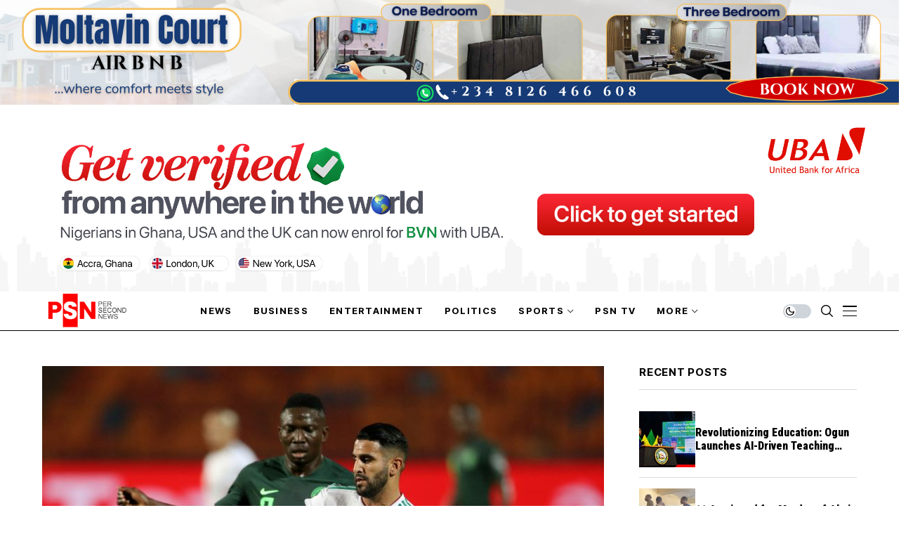

--- FILE ---
content_type: text/html; charset=UTF-8
request_url: https://persecondnews.com/2019/07/15/riyad-mahrez-fires-algeria-into-afcon-2019-final/
body_size: 25177
content:
<!DOCTYPE html>
<!--[if IE 9 ]><html class="ie ie9" lang="en-US"><![endif]-->
   <html lang="en-US">
      <head>
         <meta charset="UTF-8">
         <meta http-equiv="X-UA-Compatible" content="IE=edge">
         <meta name="viewport" content="width=device-width, initial-scale=1">
         <link rel="preconnect" href="https://fonts.gstatic.com" crossorigin><link rel="preload" as="style" onload="this.onload=null;this.rel='stylesheet'" id="wesper_fonts_url_preload" href="https://fonts.googleapis.com/css?family=Roboto+Condensed%3A900%7CPT+Serif%3A400%7CInter+Tight%3A700%2C%2C500%2C700%2C400%2C&amp;display=swap" crossorigin><noscript><link rel="stylesheet" href="https://fonts.googleapis.com/css?family=Roboto+Condensed%3A900%7CPT+Serif%3A400%7CInter+Tight%3A700%2C%2C500%2C700%2C400%2C&amp;display=swap"></noscript><link rel="profile" href="https://gmpg.org/xfn/11">
                  <meta name='robots' content='index, follow, max-image-preview:large, max-snippet:-1, max-video-preview:-1' />

	<!-- This site is optimized with the Yoast SEO plugin v26.6 - https://yoast.com/wordpress/plugins/seo/ -->
	<title>Riyad Mahrez fires Algeria into AFCON 2019 final | Per Second News</title>
	<link rel="canonical" href="https://persecondnews.com/2019/07/15/riyad-mahrez-fires-algeria-into-afcon-2019-final/" />
	<meta property="og:locale" content="en_US" />
	<meta property="og:type" content="article" />
	<meta property="og:title" content="Riyad Mahrez fires Algeria into AFCON 2019 final | Per Second News" />
	<meta property="og:description" content="Algeria defeated Nigeria 2-1 to reach the final of the 2019 Africa Cup of Nations (Afcon) on Sunday evening. Riyad Mahrez scored the winning goal for the Desert Foxes in additional time after Odion Ighalo’s effort had cancelled out William Troost-Ekong’s own goal. Having met eight times previously in the biennial tournament with a balanced [&hellip;]" />
	<meta property="og:url" content="https://persecondnews.com/2019/07/15/riyad-mahrez-fires-algeria-into-afcon-2019-final/" />
	<meta property="og:site_name" content="Per Second News" />
	<meta property="article:publisher" content="http://www.facebook.com/PerSecondNews" />
	<meta property="article:published_time" content="2019-07-15T06:58:36+00:00" />
	<meta property="article:modified_time" content="2019-07-17T10:51:23+00:00" />
	<meta property="og:image" content="https://persecondnews.com/wp-content/uploads/2019/07/Mayhrez.jpg" />
	<meta property="og:image:width" content="800" />
	<meta property="og:image:height" content="450" />
	<meta property="og:image:type" content="image/jpeg" />
	<meta name="author" content="Per Second News" />
	<meta name="twitter:card" content="summary_large_image" />
	<meta name="twitter:creator" content="@persecondnews" />
	<meta name="twitter:site" content="@persecondnews" />
	<meta name="twitter:label1" content="Written by" />
	<meta name="twitter:data1" content="Per Second News" />
	<script type="application/ld+json" class="yoast-schema-graph">{"@context":"https://schema.org","@graph":[{"@type":"Article","@id":"https://persecondnews.com/2019/07/15/riyad-mahrez-fires-algeria-into-afcon-2019-final/#article","isPartOf":{"@id":"https://persecondnews.com/2019/07/15/riyad-mahrez-fires-algeria-into-afcon-2019-final/"},"author":{"name":"Per Second News","@id":"https://persecondnews.com/#/schema/person/3dff44d176360093cf613bdaabb6b0e8"},"headline":"Riyad Mahrez fires Algeria into AFCON 2019 final","datePublished":"2019-07-15T06:58:36+00:00","dateModified":"2019-07-17T10:51:23+00:00","mainEntityOfPage":{"@id":"https://persecondnews.com/2019/07/15/riyad-mahrez-fires-algeria-into-afcon-2019-final/"},"wordCount":102,"commentCount":0,"publisher":{"@id":"https://persecondnews.com/#organization"},"image":{"@id":"https://persecondnews.com/2019/07/15/riyad-mahrez-fires-algeria-into-afcon-2019-final/#primaryimage"},"thumbnailUrl":"https://persecondnews.com/wp-content/uploads/2019/07/Mayhrez.jpg","keywords":["Algeria","Nigeria"],"articleSection":["Sports"],"inLanguage":"en-US","potentialAction":[{"@type":"CommentAction","name":"Comment","target":["https://persecondnews.com/2019/07/15/riyad-mahrez-fires-algeria-into-afcon-2019-final/#respond"]}]},{"@type":"WebPage","@id":"https://persecondnews.com/2019/07/15/riyad-mahrez-fires-algeria-into-afcon-2019-final/","url":"https://persecondnews.com/2019/07/15/riyad-mahrez-fires-algeria-into-afcon-2019-final/","name":"Riyad Mahrez fires Algeria into AFCON 2019 final | Per Second News","isPartOf":{"@id":"https://persecondnews.com/#website"},"primaryImageOfPage":{"@id":"https://persecondnews.com/2019/07/15/riyad-mahrez-fires-algeria-into-afcon-2019-final/#primaryimage"},"image":{"@id":"https://persecondnews.com/2019/07/15/riyad-mahrez-fires-algeria-into-afcon-2019-final/#primaryimage"},"thumbnailUrl":"https://persecondnews.com/wp-content/uploads/2019/07/Mayhrez.jpg","datePublished":"2019-07-15T06:58:36+00:00","dateModified":"2019-07-17T10:51:23+00:00","breadcrumb":{"@id":"https://persecondnews.com/2019/07/15/riyad-mahrez-fires-algeria-into-afcon-2019-final/#breadcrumb"},"inLanguage":"en-US","potentialAction":[{"@type":"ReadAction","target":["https://persecondnews.com/2019/07/15/riyad-mahrez-fires-algeria-into-afcon-2019-final/"]}]},{"@type":"ImageObject","inLanguage":"en-US","@id":"https://persecondnews.com/2019/07/15/riyad-mahrez-fires-algeria-into-afcon-2019-final/#primaryimage","url":"https://persecondnews.com/wp-content/uploads/2019/07/Mayhrez.jpg","contentUrl":"https://persecondnews.com/wp-content/uploads/2019/07/Mayhrez.jpg","width":800,"height":450},{"@type":"BreadcrumbList","@id":"https://persecondnews.com/2019/07/15/riyad-mahrez-fires-algeria-into-afcon-2019-final/#breadcrumb","itemListElement":[{"@type":"ListItem","position":1,"name":"Home","item":"https://persecondnews.com/"},{"@type":"ListItem","position":2,"name":"Riyad Mahrez fires Algeria into AFCON 2019 final"}]},{"@type":"WebSite","@id":"https://persecondnews.com/#website","url":"https://persecondnews.com/","name":"Per Second News","description":"Journalism of Courage","publisher":{"@id":"https://persecondnews.com/#organization"},"potentialAction":[{"@type":"SearchAction","target":{"@type":"EntryPoint","urlTemplate":"https://persecondnews.com/?s={search_term_string}"},"query-input":{"@type":"PropertyValueSpecification","valueRequired":true,"valueName":"search_term_string"}}],"inLanguage":"en-US"},{"@type":"Organization","@id":"https://persecondnews.com/#organization","name":"PER SECOND NEWS LIMITED","url":"https://persecondnews.com/","logo":{"@type":"ImageObject","inLanguage":"en-US","@id":"https://persecondnews.com/#/schema/logo/image/","url":"https://persecondnews.com/wp-content/uploads/2017/06/cropped-Site-Icon-1.png","contentUrl":"https://persecondnews.com/wp-content/uploads/2017/06/cropped-Site-Icon-1.png","width":512,"height":512,"caption":"PER SECOND NEWS LIMITED"},"image":{"@id":"https://persecondnews.com/#/schema/logo/image/"},"sameAs":["http://www.facebook.com/PerSecondNews","https://x.com/persecondnews","http://www.instagram.com/persecondnewsng"]},{"@type":"Person","@id":"https://persecondnews.com/#/schema/person/3dff44d176360093cf613bdaabb6b0e8","name":"Per Second News","image":{"@type":"ImageObject","inLanguage":"en-US","@id":"https://persecondnews.com/#/schema/person/image/","url":"https://secure.gravatar.com/avatar/0408adb6f137ca4e3aa2b3061fde2646028f4f446458aa3b12ebedf5331b01ad?s=96&d=mm&r=g","contentUrl":"https://secure.gravatar.com/avatar/0408adb6f137ca4e3aa2b3061fde2646028f4f446458aa3b12ebedf5331b01ad?s=96&d=mm&r=g","caption":"Per Second News"},"url":"https://persecondnews.com/author/femi/"}]}</script>
	<!-- / Yoast SEO plugin. -->


<link rel='dns-prefetch' href='//www.googletagmanager.com' />
<link rel='dns-prefetch' href='//fonts.googleapis.com' />
<link rel="alternate" type="application/rss+xml" title="Per Second News &raquo; Feed" href="https://persecondnews.com/feed/" />
<link rel="alternate" type="application/rss+xml" title="Per Second News &raquo; Comments Feed" href="https://persecondnews.com/comments/feed/" />
<link rel="alternate" type="application/rss+xml" title="Per Second News &raquo; Riyad Mahrez fires Algeria into AFCON 2019 final Comments Feed" href="https://persecondnews.com/2019/07/15/riyad-mahrez-fires-algeria-into-afcon-2019-final/feed/" />
<link rel="alternate" title="oEmbed (JSON)" type="application/json+oembed" href="https://persecondnews.com/wp-json/oembed/1.0/embed?url=https%3A%2F%2Fpersecondnews.com%2F2019%2F07%2F15%2Friyad-mahrez-fires-algeria-into-afcon-2019-final%2F" />
<link rel="alternate" title="oEmbed (XML)" type="text/xml+oembed" href="https://persecondnews.com/wp-json/oembed/1.0/embed?url=https%3A%2F%2Fpersecondnews.com%2F2019%2F07%2F15%2Friyad-mahrez-fires-algeria-into-afcon-2019-final%2F&#038;format=xml" />
<style id='wp-img-auto-sizes-contain-inline-css'>
img:is([sizes=auto i],[sizes^="auto," i]){contain-intrinsic-size:3000px 1500px}
/*# sourceURL=wp-img-auto-sizes-contain-inline-css */
</style>
<style id='wp-emoji-styles-inline-css'>

	img.wp-smiley, img.emoji {
		display: inline !important;
		border: none !important;
		box-shadow: none !important;
		height: 1em !important;
		width: 1em !important;
		margin: 0 0.07em !important;
		vertical-align: -0.1em !important;
		background: none !important;
		padding: 0 !important;
	}
/*# sourceURL=wp-emoji-styles-inline-css */
</style>
<link rel='stylesheet' id='wp-block-library-css' href='https://persecondnews.com/wp-includes/css/dist/block-library/style.min.css?ver=6.9' media='all' />
<style id='wp-block-library-theme-inline-css'>
.wp-block-audio :where(figcaption){color:#555;font-size:13px;text-align:center}.is-dark-theme .wp-block-audio :where(figcaption){color:#ffffffa6}.wp-block-audio{margin:0 0 1em}.wp-block-code{border:1px solid #ccc;border-radius:4px;font-family:Menlo,Consolas,monaco,monospace;padding:.8em 1em}.wp-block-embed :where(figcaption){color:#555;font-size:13px;text-align:center}.is-dark-theme .wp-block-embed :where(figcaption){color:#ffffffa6}.wp-block-embed{margin:0 0 1em}.blocks-gallery-caption{color:#555;font-size:13px;text-align:center}.is-dark-theme .blocks-gallery-caption{color:#ffffffa6}:root :where(.wp-block-image figcaption){color:#555;font-size:13px;text-align:center}.is-dark-theme :root :where(.wp-block-image figcaption){color:#ffffffa6}.wp-block-image{margin:0 0 1em}.wp-block-pullquote{border-bottom:4px solid;border-top:4px solid;color:currentColor;margin-bottom:1.75em}.wp-block-pullquote :where(cite),.wp-block-pullquote :where(footer),.wp-block-pullquote__citation{color:currentColor;font-size:.8125em;font-style:normal;text-transform:uppercase}.wp-block-quote{border-left:.25em solid;margin:0 0 1.75em;padding-left:1em}.wp-block-quote cite,.wp-block-quote footer{color:currentColor;font-size:.8125em;font-style:normal;position:relative}.wp-block-quote:where(.has-text-align-right){border-left:none;border-right:.25em solid;padding-left:0;padding-right:1em}.wp-block-quote:where(.has-text-align-center){border:none;padding-left:0}.wp-block-quote.is-large,.wp-block-quote.is-style-large,.wp-block-quote:where(.is-style-plain){border:none}.wp-block-search .wp-block-search__label{font-weight:700}.wp-block-search__button{border:1px solid #ccc;padding:.375em .625em}:where(.wp-block-group.has-background){padding:1.25em 2.375em}.wp-block-separator.has-css-opacity{opacity:.4}.wp-block-separator{border:none;border-bottom:2px solid;margin-left:auto;margin-right:auto}.wp-block-separator.has-alpha-channel-opacity{opacity:1}.wp-block-separator:not(.is-style-wide):not(.is-style-dots){width:100px}.wp-block-separator.has-background:not(.is-style-dots){border-bottom:none;height:1px}.wp-block-separator.has-background:not(.is-style-wide):not(.is-style-dots){height:2px}.wp-block-table{margin:0 0 1em}.wp-block-table td,.wp-block-table th{word-break:normal}.wp-block-table :where(figcaption){color:#555;font-size:13px;text-align:center}.is-dark-theme .wp-block-table :where(figcaption){color:#ffffffa6}.wp-block-video :where(figcaption){color:#555;font-size:13px;text-align:center}.is-dark-theme .wp-block-video :where(figcaption){color:#ffffffa6}.wp-block-video{margin:0 0 1em}:root :where(.wp-block-template-part.has-background){margin-bottom:0;margin-top:0;padding:1.25em 2.375em}
/*# sourceURL=/wp-includes/css/dist/block-library/theme.min.css */
</style>
<style id='classic-theme-styles-inline-css'>
/*! This file is auto-generated */
.wp-block-button__link{color:#fff;background-color:#32373c;border-radius:9999px;box-shadow:none;text-decoration:none;padding:calc(.667em + 2px) calc(1.333em + 2px);font-size:1.125em}.wp-block-file__button{background:#32373c;color:#fff;text-decoration:none}
/*# sourceURL=/wp-includes/css/classic-themes.min.css */
</style>
<style id='global-styles-inline-css'>
:root{--wp--preset--aspect-ratio--square: 1;--wp--preset--aspect-ratio--4-3: 4/3;--wp--preset--aspect-ratio--3-4: 3/4;--wp--preset--aspect-ratio--3-2: 3/2;--wp--preset--aspect-ratio--2-3: 2/3;--wp--preset--aspect-ratio--16-9: 16/9;--wp--preset--aspect-ratio--9-16: 9/16;--wp--preset--color--black: #000000;--wp--preset--color--cyan-bluish-gray: #abb8c3;--wp--preset--color--white: #ffffff;--wp--preset--color--pale-pink: #f78da7;--wp--preset--color--vivid-red: #cf2e2e;--wp--preset--color--luminous-vivid-orange: #ff6900;--wp--preset--color--luminous-vivid-amber: #fcb900;--wp--preset--color--light-green-cyan: #7bdcb5;--wp--preset--color--vivid-green-cyan: #00d084;--wp--preset--color--pale-cyan-blue: #8ed1fc;--wp--preset--color--vivid-cyan-blue: #0693e3;--wp--preset--color--vivid-purple: #9b51e0;--wp--preset--gradient--vivid-cyan-blue-to-vivid-purple: linear-gradient(135deg,rgb(6,147,227) 0%,rgb(155,81,224) 100%);--wp--preset--gradient--light-green-cyan-to-vivid-green-cyan: linear-gradient(135deg,rgb(122,220,180) 0%,rgb(0,208,130) 100%);--wp--preset--gradient--luminous-vivid-amber-to-luminous-vivid-orange: linear-gradient(135deg,rgb(252,185,0) 0%,rgb(255,105,0) 100%);--wp--preset--gradient--luminous-vivid-orange-to-vivid-red: linear-gradient(135deg,rgb(255,105,0) 0%,rgb(207,46,46) 100%);--wp--preset--gradient--very-light-gray-to-cyan-bluish-gray: linear-gradient(135deg,rgb(238,238,238) 0%,rgb(169,184,195) 100%);--wp--preset--gradient--cool-to-warm-spectrum: linear-gradient(135deg,rgb(74,234,220) 0%,rgb(151,120,209) 20%,rgb(207,42,186) 40%,rgb(238,44,130) 60%,rgb(251,105,98) 80%,rgb(254,248,76) 100%);--wp--preset--gradient--blush-light-purple: linear-gradient(135deg,rgb(255,206,236) 0%,rgb(152,150,240) 100%);--wp--preset--gradient--blush-bordeaux: linear-gradient(135deg,rgb(254,205,165) 0%,rgb(254,45,45) 50%,rgb(107,0,62) 100%);--wp--preset--gradient--luminous-dusk: linear-gradient(135deg,rgb(255,203,112) 0%,rgb(199,81,192) 50%,rgb(65,88,208) 100%);--wp--preset--gradient--pale-ocean: linear-gradient(135deg,rgb(255,245,203) 0%,rgb(182,227,212) 50%,rgb(51,167,181) 100%);--wp--preset--gradient--electric-grass: linear-gradient(135deg,rgb(202,248,128) 0%,rgb(113,206,126) 100%);--wp--preset--gradient--midnight: linear-gradient(135deg,rgb(2,3,129) 0%,rgb(40,116,252) 100%);--wp--preset--font-size--small: 13px;--wp--preset--font-size--medium: 20px;--wp--preset--font-size--large: 36px;--wp--preset--font-size--x-large: 42px;--wp--preset--spacing--20: 0.44rem;--wp--preset--spacing--30: 0.67rem;--wp--preset--spacing--40: 1rem;--wp--preset--spacing--50: 1.5rem;--wp--preset--spacing--60: 2.25rem;--wp--preset--spacing--70: 3.38rem;--wp--preset--spacing--80: 5.06rem;--wp--preset--shadow--natural: 6px 6px 9px rgba(0, 0, 0, 0.2);--wp--preset--shadow--deep: 12px 12px 50px rgba(0, 0, 0, 0.4);--wp--preset--shadow--sharp: 6px 6px 0px rgba(0, 0, 0, 0.2);--wp--preset--shadow--outlined: 6px 6px 0px -3px rgb(255, 255, 255), 6px 6px rgb(0, 0, 0);--wp--preset--shadow--crisp: 6px 6px 0px rgb(0, 0, 0);}:where(.is-layout-flex){gap: 0.5em;}:where(.is-layout-grid){gap: 0.5em;}body .is-layout-flex{display: flex;}.is-layout-flex{flex-wrap: wrap;align-items: center;}.is-layout-flex > :is(*, div){margin: 0;}body .is-layout-grid{display: grid;}.is-layout-grid > :is(*, div){margin: 0;}:where(.wp-block-columns.is-layout-flex){gap: 2em;}:where(.wp-block-columns.is-layout-grid){gap: 2em;}:where(.wp-block-post-template.is-layout-flex){gap: 1.25em;}:where(.wp-block-post-template.is-layout-grid){gap: 1.25em;}.has-black-color{color: var(--wp--preset--color--black) !important;}.has-cyan-bluish-gray-color{color: var(--wp--preset--color--cyan-bluish-gray) !important;}.has-white-color{color: var(--wp--preset--color--white) !important;}.has-pale-pink-color{color: var(--wp--preset--color--pale-pink) !important;}.has-vivid-red-color{color: var(--wp--preset--color--vivid-red) !important;}.has-luminous-vivid-orange-color{color: var(--wp--preset--color--luminous-vivid-orange) !important;}.has-luminous-vivid-amber-color{color: var(--wp--preset--color--luminous-vivid-amber) !important;}.has-light-green-cyan-color{color: var(--wp--preset--color--light-green-cyan) !important;}.has-vivid-green-cyan-color{color: var(--wp--preset--color--vivid-green-cyan) !important;}.has-pale-cyan-blue-color{color: var(--wp--preset--color--pale-cyan-blue) !important;}.has-vivid-cyan-blue-color{color: var(--wp--preset--color--vivid-cyan-blue) !important;}.has-vivid-purple-color{color: var(--wp--preset--color--vivid-purple) !important;}.has-black-background-color{background-color: var(--wp--preset--color--black) !important;}.has-cyan-bluish-gray-background-color{background-color: var(--wp--preset--color--cyan-bluish-gray) !important;}.has-white-background-color{background-color: var(--wp--preset--color--white) !important;}.has-pale-pink-background-color{background-color: var(--wp--preset--color--pale-pink) !important;}.has-vivid-red-background-color{background-color: var(--wp--preset--color--vivid-red) !important;}.has-luminous-vivid-orange-background-color{background-color: var(--wp--preset--color--luminous-vivid-orange) !important;}.has-luminous-vivid-amber-background-color{background-color: var(--wp--preset--color--luminous-vivid-amber) !important;}.has-light-green-cyan-background-color{background-color: var(--wp--preset--color--light-green-cyan) !important;}.has-vivid-green-cyan-background-color{background-color: var(--wp--preset--color--vivid-green-cyan) !important;}.has-pale-cyan-blue-background-color{background-color: var(--wp--preset--color--pale-cyan-blue) !important;}.has-vivid-cyan-blue-background-color{background-color: var(--wp--preset--color--vivid-cyan-blue) !important;}.has-vivid-purple-background-color{background-color: var(--wp--preset--color--vivid-purple) !important;}.has-black-border-color{border-color: var(--wp--preset--color--black) !important;}.has-cyan-bluish-gray-border-color{border-color: var(--wp--preset--color--cyan-bluish-gray) !important;}.has-white-border-color{border-color: var(--wp--preset--color--white) !important;}.has-pale-pink-border-color{border-color: var(--wp--preset--color--pale-pink) !important;}.has-vivid-red-border-color{border-color: var(--wp--preset--color--vivid-red) !important;}.has-luminous-vivid-orange-border-color{border-color: var(--wp--preset--color--luminous-vivid-orange) !important;}.has-luminous-vivid-amber-border-color{border-color: var(--wp--preset--color--luminous-vivid-amber) !important;}.has-light-green-cyan-border-color{border-color: var(--wp--preset--color--light-green-cyan) !important;}.has-vivid-green-cyan-border-color{border-color: var(--wp--preset--color--vivid-green-cyan) !important;}.has-pale-cyan-blue-border-color{border-color: var(--wp--preset--color--pale-cyan-blue) !important;}.has-vivid-cyan-blue-border-color{border-color: var(--wp--preset--color--vivid-cyan-blue) !important;}.has-vivid-purple-border-color{border-color: var(--wp--preset--color--vivid-purple) !important;}.has-vivid-cyan-blue-to-vivid-purple-gradient-background{background: var(--wp--preset--gradient--vivid-cyan-blue-to-vivid-purple) !important;}.has-light-green-cyan-to-vivid-green-cyan-gradient-background{background: var(--wp--preset--gradient--light-green-cyan-to-vivid-green-cyan) !important;}.has-luminous-vivid-amber-to-luminous-vivid-orange-gradient-background{background: var(--wp--preset--gradient--luminous-vivid-amber-to-luminous-vivid-orange) !important;}.has-luminous-vivid-orange-to-vivid-red-gradient-background{background: var(--wp--preset--gradient--luminous-vivid-orange-to-vivid-red) !important;}.has-very-light-gray-to-cyan-bluish-gray-gradient-background{background: var(--wp--preset--gradient--very-light-gray-to-cyan-bluish-gray) !important;}.has-cool-to-warm-spectrum-gradient-background{background: var(--wp--preset--gradient--cool-to-warm-spectrum) !important;}.has-blush-light-purple-gradient-background{background: var(--wp--preset--gradient--blush-light-purple) !important;}.has-blush-bordeaux-gradient-background{background: var(--wp--preset--gradient--blush-bordeaux) !important;}.has-luminous-dusk-gradient-background{background: var(--wp--preset--gradient--luminous-dusk) !important;}.has-pale-ocean-gradient-background{background: var(--wp--preset--gradient--pale-ocean) !important;}.has-electric-grass-gradient-background{background: var(--wp--preset--gradient--electric-grass) !important;}.has-midnight-gradient-background{background: var(--wp--preset--gradient--midnight) !important;}.has-small-font-size{font-size: var(--wp--preset--font-size--small) !important;}.has-medium-font-size{font-size: var(--wp--preset--font-size--medium) !important;}.has-large-font-size{font-size: var(--wp--preset--font-size--large) !important;}.has-x-large-font-size{font-size: var(--wp--preset--font-size--x-large) !important;}
:where(.wp-block-post-template.is-layout-flex){gap: 1.25em;}:where(.wp-block-post-template.is-layout-grid){gap: 1.25em;}
:where(.wp-block-term-template.is-layout-flex){gap: 1.25em;}:where(.wp-block-term-template.is-layout-grid){gap: 1.25em;}
:where(.wp-block-columns.is-layout-flex){gap: 2em;}:where(.wp-block-columns.is-layout-grid){gap: 2em;}
:root :where(.wp-block-pullquote){font-size: 1.5em;line-height: 1.6;}
/*# sourceURL=global-styles-inline-css */
</style>
<link rel='stylesheet' id='contact-form-7-css' href='https://persecondnews.com/wp-content/plugins/contact-form-7/includes/css/styles.css?ver=6.1.4' media='all' />
<link rel='stylesheet' id='mc4wp-form-themes-css' href='https://persecondnews.com/wp-content/plugins/mailchimp-for-wp/assets/css/form-themes.css?ver=4.10.9' media='all' />

<link rel='stylesheet' id='wesper_layout-css' href='https://persecondnews.com/wp-content/themes/wesper/css/layout.css?ver=1.1.1' media='all' />
<link rel='stylesheet' id='wesper_style-css' href='https://persecondnews.com/wp-content/themes/wesper/style.css?ver=1.1.1' media='all' />
<style id='wesper_style-inline-css'>
body.options_dark_skin{ --jl-logo-txt-color: #fff; --jl-logo-txt-side-color: #fff; --jl-logo-txt-foot-color: #fff; --jl-main-color: #f21717; --jl-bg-color: #111; --jl-txt-color: #FFF; --jl-btn-bg: #454545; --jl-comment-btn-link: #454545; --jl-comment-btn-linkc: #FFF; --jl-menu-bg: #111; --jl-menu-line-color: #ffffff26; --jl-menu-color: #ffffff; --jl-sub-bg-color: #222; --jl-sub-menu-color: #FFF; --jl-sub-line-color: #464646; --jl-topbar-bg: #000; --jl-topbar-color: #FFF; --jl-logo-bg: #111; --jl-logo-color: #FFF; --jl-single-color: #FFF; --jl-single-link-color: #f21717; --jl-single-link-hcolor: #f21717; --jl-except-color: #ddd; --jl-meta-color: #ddd; --jl-post-line-color: #49494b; --jl-author-bg: #454545; --jl-foot-bg: #000; --jl-foot-color: #a8a8aa; --jl-foot-link: #ffffff; --jl-foot-hlink: #f21717; --jl-foot-head: #FFF; --jl-foot-line: #49494b; } body{ --jl-logo-size: 33px; --jl-logo-size-mob: 30px; --jl-logo-txt-color: #000; --jl-logo-txt-side-color: #000; --jl-logo-txt-foot-color: #fff; --jl-main-width: 1200px; --jl-main-color: #f21717; --jl-bg-color: #FFF; --jl-txt-color: #000; --jl-txt-light: #FFF; --jl-btn-bg: #000; --jl-comment-btn-link: #F1F1F1; --jl-comment-btn-linkc: #000; --jl-desc-light: #ddd; --jl-meta-light: #bbb; --jl-button-radius: 0px; --jl-load-more-radius: 0px; --jl-load-more-width: 200px; --jl-load-more-height: 38px; --jl-menu-bg: #ffffff; --jl-menu-line-color: #000000; --jl-menu-color: #000000; --jl-sub-bg-color: #ffffff; --jl-sub-menu-color: #000; --jl-sub-line-color: #ebebe3; --jl-topbar-bg: #000; --jl-topbar-color: #FFF; --jl-topbar-height: 35px; --jl-topbar-size: 13px; --jl-logo-bg: #FFF; --jl-logo-color: #000; --jl-single-title-size: 40px; --jl-single-color: #676767; --jl-single-link-color: #f21717; --jl-single-link-hcolor: #f21717; --jl-except-color: #666; --jl-meta-color: #0a0a0a; --jl-post-line-color: #dbdbdb; --jl-author-bg: #f8f7f5; --jl-post-related-size: 20px; --jl-foot-bg: #000000; --jl-foot-color: #a8a8aa; --jl-foot-link: #ffffff; --jl-foot-hlink: #f21717; --jl-foot-head: #FFF; --jl-foot-line: #49494b; --jl-foot-menu-col: 2; --jl-foot-title-size: 16px; --jl-foot-font-size: 15px; --jl-foot-copyright: 13px; --jl-foot-menu-size: 13px; --jl-body-font: PT Serif; --jl-body-font-size: 17px; --jl-body-font-weight: 400; --jl-body-line-height: 1.5; --jl-logo-width: 120px; --jl-m-logo-width: 100px; --jl-s-logo-width: 120px; --jl-fot-logo-width: 120px; --jl-title-font: Roboto Condensed; --jl-title-font-weight: 900; --jl-title-transform: none; --jl-title-space: 0em; --jl-title-line-height: 1.2; --jl-content-font-size: 17px; --jl-content-line-height: 1.5; --jl-sec-topbar-height: 35px; --jl-sec-menu-height: 55px; --jl-sec-logo-height: 120px; --jl-menu-font: Inter Tight; --jl-menu-font-size: 13px; --jl-menu-font-weight: 700; --jl-menu-transform: uppercase; --jl-menu-space: 0.1em; --jl-spacing-menu: 30px; --jl-submenu-font-size: 14px; --jl-submenu-font-weight: 500; --jl-submenu-transform: capitalize; --jl-submenu-space: 0em; --jl-cat-font-size: 13px; --jl-cat-font-weight: 700; --jl-cat-font-space: 0em; --jl-cat-transform: capitalize; --jl-meta-font-size: 11px; --jl-meta-font-weight: 400; --jl-meta-a-font-weight: 600; --jl-meta-font-space: .04em; --jl-meta-transform: uppercase; --jl-button-font-size: 12px; --jl-button-font-weight: 700; --jl-button-transform: uppercase; --jl-button-space: 0.1em; --jl-loadmore-font-size: 11px; --jl-loadmore-font-weight: 700; --jl-loadmore-transform: uppercase; --jl-loadmore-space: 0.1em; --jl-border-rounded: 0px; --jl-top-rounded: 60px; --jl-cookie-des-size: 13px; --jl-cookie-btn-size: 12px; --jl-cookie-btn-space: 0em; --jl-cookie-btn-transform: capitalize; --jl-widget-fsize: 15px; --jl-widget-space: .05em; --jl-widget-transform: uppercase; } .jlac_smseah.active_search_box{ overflow: unset; } .jlac_smseah.active_search_box .search_header_wrapper .jli-search:before{ font-family: "jl_font" !important; content: "\e906" !important; } .jl_shwp{ display: flex; height: 100%; } .search_header_wrapper.search_form_menu_personal_click{ position: relative; } .jl_ajse{ position: absolute !important; background: var(--jl-sub-bg-color); width: 350px; top: 100% !important; right: 0px; left: auto; padding: 10px 25px; height: unset; box-shadow: 0px 32px 64px -16px rgb(0 0 0 / 16%); } .jl_ajse .searchform_theme{ padding: 0px; float: none !important; position: unset; transform: unset; display: flex; align-items: center; justify-content: space-between; } .jl_ajse .jl_search_head{ display: flex; flex-direction: column; } .jl_ajse.search_form_menu_personal .searchform_theme .search_btn{ float: none; border: 0px !important; height: 30px; font-size: 14px; color: var(--jl-sub-menu-color) !important; } .jl_ajse .jl_shnone{ font-size: 14px; margin: 0px; } .jl_ajse.search_form_menu_personal .searchform_theme .search_btn::-webkit-input-placeholder{ color: var(--jl-sub-menu-color) !important; } .jl_ajse.search_form_menu_personal .searchform_theme .search_btn::-moz-placeholder{ color: var(--jl-sub-menu-color) !important; } .jl_ajse.search_form_menu_personal .searchform_theme .search_btn:-ms-input-placeholder{ color: var(--jl-sub-menu-color) !important; } .jl_ajse.search_form_menu_personal .searchform_theme .search_btn:-moz-placeholder{ color: var(--jl-sub-menu-color) !important; } .jl_ajse .searchform_theme .button{ height: 30px; position: unset; padding: 0px 5px !important; width: auto; } .jlc-hmain-w.jl_base_menu .jl_ajse .searchform_theme .button i.jli-search, .jlc-stick-main-w .jl_ajse .searchform_theme .button i.jli-search{ color: var(--jl-sub-menu-color) !important; font-size: 14px; } .jl_ajse .jl_search_wrap_li{ --jl-img-space: 10px; --jl-img-w: 100px; --jl-img-h: 80px; --jl-h-align: left; --jl-t-size: 14px; --jl-txt-color: var(--jl-sub-menu-color) !important; --jl-meta-color: var(--jl-sub-menu-color) !important; --jlrow-gap: 15px; --jl-post-line-color: transparent; } .jl_ajse .jl_search_wrap_li .jl-donut-front{ top: 0px; right: 0px; } .jl_ajse .jl_search_wrap_li .jl_grid_wrap_f{ width: 100%; display: grid; overflow: hidden; grid-template-columns: repeat(1,minmax(0,1fr)); grid-row-gap: var(--jlrow-gap); border-top: 1px solid var(--jl-sub-line-color); padding-top: 20px; margin-top: 10px; margin-bottom: 15px; } .jl_ajse .jl_post_meta{ opacity: .5; font-size: 10px; } .jl_ajse .jl_post_meta .jl_author_img_w, .jl_ajse .jl_post_meta .post-date:before{ display: none; } .jl_item_bread i{font-size: inherit;} .logo_link, .logo_link:hover{ font-family: var(--jl-title-font); font-weight: var(--jl-title-font-weight); text-transform: var(--jl-title-transform); letter-spacing: var(--jl-title-space); line-height: var(--jl-title-line-height); font-size: var(--jl-logo-size); color: var(--jl-logo-txt-color); } @media only screen and (max-width: 767px) { .logo_link, .logo_link:hover{ font-size: var(--jl-logo-size-mob); } } .logo_link > h1, .logo_link > span{ font-size: inherit; color: var(--jl-logo-txt-color); } .jl_mobile_nav_inner .logo_link, .jl_mobile_nav_inner .logo_link:hover{ color: var(--jl-logo-txt-side-color); } .jl_ft_cw .logo_link, .jl_ft_cw .logo_link:hover{ color: var(--jl-logo-txt-foot-color); } .jl_content p{ font-size: var(--jl-content-font-size); line-height: var(--jl-content-line-height); } .jl_pl_fs{display: flex;}     .navigation_wrapper .jl_main_menu > .mega-category-menu.menu-item > .jl-cus-mega-menu.sub-menu{ background: transparent; box-shadow: unset; }     .navigation_wrapper .jl_main_menu > .mega-category-menu.menu-item > .jl-cus-mega-menu.sub-menu .jl_mega_inner{ max-width: calc(var(--jl-main-width) - 40px); padding: 0px 30px; box-shadow: 0px 32px 64px -16px rgb(0 0 0 / 16%); background: var(--jl-sub-bg-color); } .jlc-container{max-width: 1200px;} .jl_sli_in .jl_sli_fb{order: 1;} .jl_sli_in .jl_sli_tw{order: 2;} .jl_sli_in .jl_sli_wapp{order: 3;} .jl_sli_in .jl_sli_tele{order: 4;} .jl_sli_in .jl_sli_mil{order: 5;} .jl_sli_in .jl_sli_din{order: 6;} .jl_sli_in .jl_sli_tumblr{order: 7;} .jl_sli_in .jl_sli_line{order: 7;} .jl_sli_in .jl_sli_pi{order: 7;}  .post_sw .jl_sli_in .jl_sli_pi{display: none !important;} .post_sw .jl_sli_in .jl_sli_din{display: none !important;}  .post_sw .jl_sli_in .jl_sli_tumblr{display: none !important;} .post_sw .jl_sli_in .jl_sli_line{display: none !important;}  .post_sw .jl_sli_in .jl_sli_mil{display: none !important;}  .jl_sfoot .jl_sli_in .jl_sli_tumblr{display: none !important;} .logo_small_wrapper_table .logo_small_wrapper a .jl_logo_w { position: absolute;top: 0px;left: 0px;opacity: 0; } .logo_small_wrapper_table .logo_small_wrapper .logo_link img{ max-width: var(--jl-logo-width); } .jl_sleft_side .jl_smmain_side{ order: 1; padding-left: 20px; padding-right: 30px; } .jl_sleft_side .jl_smmain_con{ order: 2; } .jl_rd_wrap{ top: 0; } .jl_rd_read{ height: 4px; background-color: #3a3a3a; background-image: linear-gradient(to right, #f21717 0%, #3a3a3a 100%); } .jl_view_none{display: none;} .jl_sifea_img, .jl_smmain_w .swiper-slide-inner{ border-radius: var(--jl-border-rounded); overflow: hidden; } .jl_shead_mix12 .jl_ov_layout, .jl_shead_mix10 .jl_ov_layout, .jl_shead_mix9 .jl_ov_layout{ border-radius: 0px; } 
/*# sourceURL=wesper_style-inline-css */
</style>
<link rel='stylesheet' id='glightbox-css' href='https://persecondnews.com/wp-content/themes/wesper/css/glightbox.min.css?ver=1.1.1' media='all' />
<link rel='stylesheet' id='swiper-css' href='https://persecondnews.com/wp-content/plugins/elementor/assets/lib/swiper/v8/css/swiper.min.css?ver=8.4.5' media='all' />
<link rel='stylesheet' id='elementor-frontend-css' href='https://persecondnews.com/wp-content/plugins/elementor/assets/css/frontend.min.css?ver=3.34.0' media='all' />
<link rel='stylesheet' id='elementor-post-68456-css' href='https://persecondnews.com/wp-content/uploads/elementor/css/post-68456.css?ver=1768295452' media='all' />
<link rel='stylesheet' id='elementor-post-68455-css' href='https://persecondnews.com/wp-content/uploads/elementor/css/post-68455.css?ver=1768295452' media='all' />
<script src="https://persecondnews.com/wp-includes/js/jquery/jquery.min.js?ver=3.7.1" id="jquery-core-js"></script>
<script src="https://persecondnews.com/wp-includes/js/jquery/jquery-migrate.min.js?ver=3.4.1" id="jquery-migrate-js"></script>

<!-- Google tag (gtag.js) snippet added by Site Kit -->
<!-- Google Analytics snippet added by Site Kit -->
<script src="https://www.googletagmanager.com/gtag/js?id=GT-577Z73R" id="google_gtagjs-js" async></script>
<script id="google_gtagjs-js-after">
window.dataLayer = window.dataLayer || [];function gtag(){dataLayer.push(arguments);}
gtag("set","linker",{"domains":["persecondnews.com"]});
gtag("js", new Date());
gtag("set", "developer_id.dZTNiMT", true);
gtag("config", "GT-577Z73R");
//# sourceURL=google_gtagjs-js-after
</script>
<link rel="preload" href="https://persecondnews.com/wp-content/themes/wesper/css/fonts/jl_font.woff" as="font" type="font/woff" crossorigin="anonymous"> <link rel="https://api.w.org/" href="https://persecondnews.com/wp-json/" /><link rel="alternate" title="JSON" type="application/json" href="https://persecondnews.com/wp-json/wp/v2/posts/21670" /><link rel="EditURI" type="application/rsd+xml" title="RSD" href="https://persecondnews.com/xmlrpc.php?rsd" />
<meta name="generator" content="WordPress 6.9" />
<link rel='shortlink' href='https://persecondnews.com/?p=21670' />
<meta name="generator" content="Site Kit by Google 1.170.0" /><a href="http://airbnb.com/h/motalvin1" target="_blank" rel="noopener"><img class="wp-image-95112 size-full aligncenter" src="https://persecondnews.com/wp-content/uploads/2025/07/Moltavin-scaled.png" alt="" width="2560" height="297" /></a>


<div id='zone_1545664240' ></div>
<script>
    (function(w,d,o,g,r,a,m){
        var cid='zone_1545664240';
        w[r]=w[r]||function(){(w[r+'l']=w[r+'l']||[]).push(arguments)};
        function e(b,w,r){if((w[r+'h']=b.pop())&&!w.ABN){
            var a=d.createElement(o),p=d.getElementsByTagName(o)[0];a.async=1;
            a.src='https://cdn.'+w[r+'h']+'/libs/e.js';a.onerror=function(){e(g,w,r)};
            p.parentNode.insertBefore(a,p)}}e(g,w,r);
        w[r](cid,{id:1545664240,domain:w[r+'h']});
    })(window,document,'script',['ftd.agency'],'ABNS');
</script>
<script data-ad-client="ca-pub-9736295402263349" async src="https://pagead2.googlesyndication.com/pagead/js/adsbygoogle.js"></script>
<!-- Global site tag (gtag.js) - Google Analytics -->
<script async src="https://www.googletagmanager.com/gtag/js?id=UA-171512675-1"></script>
<script>
  window.dataLayer = window.dataLayer || [];
  function gtag(){dataLayer.push(arguments);}
  gtag('js', new Date());

  gtag('config', 'UA-171512675-1');
</script>


<!-- Start Alexa Certify Javascript -->
<script type="text/javascript">
_atrk_opts = { atrk_acct:"QXOjx1blxW20vL", domain:"persecondnews.com",dynamic: true};
(function() { var as = document.createElement('script'); as.type = 'text/javascript'; as.async = true; as.src = "https://certify-js.alexametrics.com/atrk.js"; var s = document.getElementsByTagName('script')[0];s.parentNode.insertBefore(as, s); })();
</script>
<noscript><img src="https://certify.alexametrics.com/atrk.gif?account=QXOjx1blxW20vL" style="display:none" height="1" width="1" alt="" /></noscript>
<!-- End Alexa Certify Javascript -->

<script async src="https://pagead2.googlesyndication.com/pagead/js/adsbygoogle.js?client=ca-pub-9736295402263349"
     crossorigin="anonymous"></script>
	    
    <meta name="description" content="Algeria defeated Nigeria 2-1 to reach the final of the 2019 Africa Cup of Nations (Afcon) on Sunday evening. Riyad Mahrez scored the winning goal for the Desert Foxes in additional time after Odion Ighalo’s effort had cancelled out William Troost-Ekong’s own goal. Having met eight times previously in the biennial tournament with a balanced [&hellip;]">
        
        <meta property="og:image" content="https://persecondnews.com/wp-content/uploads/2019/07/Mayhrez.jpg">    
        
    <meta property="og:title" content="Riyad Mahrez fires Algeria into AFCON 2019 final">
    <meta property="og:url" content="https://persecondnews.com/2019/07/15/riyad-mahrez-fires-algeria-into-afcon-2019-final/">
    <meta property="og:site_name" content="Per Second News">	
        <meta property="og:description" content="Algeria defeated Nigeria 2-1 to reach the final of the 2019 Africa Cup of Nations (Afcon) on Sunday evening. Riyad Mahrez scored the winning goal for the Desert Foxes in additional time after Odion Ighalo’s effort had cancelled out William Troost-Ekong’s own goal. Having met eight times previously in the biennial tournament with a balanced [&hellip;]" />
	    	<meta property="og:type" content="article"/>
    <meta property="article:published_time" content="2019-07-15T06:58:36+00:00"/>
    <meta property="article:modified_time" content="2019-07-17T10:51:23+00:00"/>
    <meta name="author" content="Per Second News"/>
    <meta name="twitter:card" content="summary_large_image"/>
    <meta name="twitter:creator" content="@envato"/>
        <meta name="twitter:label1" content="Written by"/>
        <meta name="twitter:data1" content="Per Second News"/>
	
<!-- Google AdSense meta tags added by Site Kit -->
<meta name="google-adsense-platform-account" content="ca-host-pub-2644536267352236">
<meta name="google-adsense-platform-domain" content="sitekit.withgoogle.com">
<!-- End Google AdSense meta tags added by Site Kit -->
<meta name="generator" content="Elementor 3.34.0; features: additional_custom_breakpoints; settings: css_print_method-external, google_font-enabled, font_display-auto">
      <meta name="onesignal" content="wordpress-plugin"/>
            <script>

      window.OneSignalDeferred = window.OneSignalDeferred || [];

      OneSignalDeferred.push(function(OneSignal) {
        var oneSignal_options = {};
        window._oneSignalInitOptions = oneSignal_options;

        oneSignal_options['serviceWorkerParam'] = { scope: '/' };
oneSignal_options['serviceWorkerPath'] = 'OneSignalSDKWorker.js.php';

        OneSignal.Notifications.setDefaultUrl("https://persecondnews.com");

        oneSignal_options['wordpress'] = true;
oneSignal_options['appId'] = 'b6d9962a-ef3a-4be2-98d0-bdf668038f20';
oneSignal_options['allowLocalhostAsSecureOrigin'] = true;
oneSignal_options['welcomeNotification'] = { };
oneSignal_options['welcomeNotification']['title'] = "";
oneSignal_options['welcomeNotification']['message'] = "";
oneSignal_options['welcomeNotification']['url'] = "https://persecondnews.com";
oneSignal_options['path'] = "https://persecondnews.com/wp-content/plugins/onesignal-free-web-push-notifications/sdk_files/";
oneSignal_options['persistNotification'] = true;
oneSignal_options['promptOptions'] = { };
oneSignal_options['promptOptions']['siteName'] = "https://persecondnews.com";
oneSignal_options['notifyButton'] = { };
oneSignal_options['notifyButton']['enable'] = true;
oneSignal_options['notifyButton']['position'] = 'bottom-right';
oneSignal_options['notifyButton']['theme'] = 'default';
oneSignal_options['notifyButton']['size'] = 'medium';
oneSignal_options['notifyButton']['showCredit'] = true;
oneSignal_options['notifyButton']['text'] = {};
              OneSignal.init(window._oneSignalInitOptions);
              OneSignal.Slidedown.promptPush()      });

      function documentInitOneSignal() {
        var oneSignal_elements = document.getElementsByClassName("OneSignal-prompt");

        var oneSignalLinkClickHandler = function(event) { OneSignal.Notifications.requestPermission(); event.preventDefault(); };        for(var i = 0; i < oneSignal_elements.length; i++)
          oneSignal_elements[i].addEventListener('click', oneSignalLinkClickHandler, false);
      }

      if (document.readyState === 'complete') {
           documentInitOneSignal();
      }
      else {
           window.addEventListener("load", function(event){
               documentInitOneSignal();
          });
      }
    </script>
			<style>
				.e-con.e-parent:nth-of-type(n+4):not(.e-lazyloaded):not(.e-no-lazyload),
				.e-con.e-parent:nth-of-type(n+4):not(.e-lazyloaded):not(.e-no-lazyload) * {
					background-image: none !important;
				}
				@media screen and (max-height: 1024px) {
					.e-con.e-parent:nth-of-type(n+3):not(.e-lazyloaded):not(.e-no-lazyload),
					.e-con.e-parent:nth-of-type(n+3):not(.e-lazyloaded):not(.e-no-lazyload) * {
						background-image: none !important;
					}
				}
				@media screen and (max-height: 640px) {
					.e-con.e-parent:nth-of-type(n+2):not(.e-lazyloaded):not(.e-no-lazyload),
					.e-con.e-parent:nth-of-type(n+2):not(.e-lazyloaded):not(.e-no-lazyload) * {
						background-image: none !important;
					}
				}
			</style>
			<link rel="icon" href="https://persecondnews.com/wp-content/uploads/2023/06/cropped-psn-icon-new-32x32.jpg" sizes="32x32" />
<link rel="icon" href="https://persecondnews.com/wp-content/uploads/2023/06/cropped-psn-icon-new-192x192.jpg" sizes="192x192" />
<link rel="apple-touch-icon" href="https://persecondnews.com/wp-content/uploads/2023/06/cropped-psn-icon-new-180x180.jpg" />
<meta name="msapplication-TileImage" content="https://persecondnews.com/wp-content/uploads/2023/06/cropped-psn-icon-new-270x270.jpg" />
         
      </head>
      <body data-rsssl=1 class="wp-singular post-template-default single single-post postid-21670 single-format-standard wp-embed-responsive wp-theme-wesper jl_spop_single2 jl_mb_nav_pos_left jl_mb_nav_pos_right logo_foot_white logo_sticky_normal jl_weg_menu jl_sright_side jl_nav_stick jl_nav_active jl_nav_slide mobile_nav_class is-lazyload   jl_en_day_night jl-has-sidebar jl_tline jl_sticky_smart elementor-default elementor-kit-30853">         
                 <div class="options_layout_wrapper jl_clear_at">
         <div class="options_layout_container tp_head_off">
         <div class="jl_ads_wrap_sec jl_head_adsab"><a href="https://www.ubagroup.com/global-bvn-registration/" target="_blank" rel="noopener"><img class="aligncenter wp-image-89701 size-full" src="https://persecondnews.com/wp-content/uploads/2025/07/2400-x-500.jpg" alt="" width="2400" height="500" /></a>
</div><header class="jlc-hmain-w jlc-hop2 jl_base_menu jl_md_main">
    <div class="jlc-hmain-in">
    <div class="jlc-container">
            <div class="jlc-row">
                <div class="jlc-col-md-12">    
                    <div class="jl_hwrap">            
                        <div class="logo_small_wrapper_table">
                            <div class="logo_small_wrapper">
                            <a class="logo_link" href="https://persecondnews.com/">
                                <span>
                                                                                                                                            <img class="jl_logo_n" src="https://persecondnews.com/wp-content/uploads/2023/06/psn-new-logo.png" alt="Journalism of Courage" />
                                                                                                                                                <img class="jl_logo_w" src="https://persecondnews.com/wp-content/uploads/2023/06/psn-new-logo.png" alt="Journalism of Courage" />
                                                                                                    </span>
                            </a>
                            </div>
                        </div>        
        <div class="menu-primary-container navigation_wrapper">
                        <ul id="menu-main-navigation" class="jl_main_menu"><li class="menu-item menu-item-type-custom menu-item-object-custom menu-item-home"><a href="https://persecondnews.com"><span class="jl_mblt">News</span></a></li>
<li class="menu-item menu-item-type-taxonomy menu-item-object-category"><a href="https://persecondnews.com/category/business/"><span class="jl_mblt">Business</span></a></li>
<li class="menu-item menu-item-type-taxonomy menu-item-object-category"><a href="https://persecondnews.com/category/entertainment/"><span class="jl_mblt">Entertainment</span></a></li>
<li class="menu-item menu-item-type-taxonomy menu-item-object-category"><a href="https://persecondnews.com/category/politics/"><span class="jl_mblt">Politics</span></a></li>
<li class="menupost mega-category-menu menu-item menu-item-type-taxonomy menu-item-object-category current-post-ancestor current-menu-parent current-post-parent menu-item-has-children"><a href="https://persecondnews.com/category/sports/"><span class="jl_mblt">Sports</span></a><div class="sub-menu menu_post_feature jl-cus-mega-menu"><div class="jl_mega_inner"><div class="jl_mega_contents">		<div id="block-mega-248-25141" class="jl_clear_at jl-wp-mu jl_mega_post_2 block-section jl-main-block" data-blockid="block-mega-248-25141" data-section_style="mega_grid" data-post_type="post" data-page_max="716" data-page_current="1" data-category="290" data-posts_per_page="2" >
				<div class="jl_mega_c_wrap jl_wrap_eb jl_clear_at mega_grid  ">
			<div class="jl-roww jl_contain jl-col-row">
								<div class="jl_mega_cols">
							<div class="p-wraper post-101809">
							  <div class="jl_mega_p_inner jl_mega_gl">
														          <div class="jl_imgw jl_radus_e">
							          							          <div class="jl_imgin">
							          	<img width="680" height="580" src="https://persecondnews.com/wp-content/uploads/2026/01/victor-osimhen-of-nigeria-and-ademola-lookman-of-nigeria-react-during-the-2025-africa-cup-of-nations-afcon-match-between-nigeria-and-mozambique-20x15.jpg" class="attachment-wesper_layouts size-wesper_layouts jl-lazyload lazyload wp-post-image" alt="" decoding="async" data-src="https://persecondnews.com/wp-content/uploads/2026/01/victor-osimhen-of-nigeria-and-ademola-lookman-of-nigeria-react-during-the-2025-africa-cup-of-nations-afcon-match-between-nigeria-and-mozambique-680x580.jpg" />							          </div>
																			          							          <a class="jl_imgl" aria-label="Super Eagles Trio: Osimhen, Lookman, and Bassey Named in AFCON Team of the Tournament" href="https://persecondnews.com/2026/01/21/super-eagles-trio-osimhen-lookman-and-bassey-named-in-afcon-team-of-the-tournament/"></a>
									  						          </div>
						          						          <div class="jl_mega_text">
						          								          		<h3 class="jl_fr_ptxt jl_fe_title jl_txt_2row"><a href="https://persecondnews.com/2026/01/21/super-eagles-trio-osimhen-lookman-and-bassey-named-in-afcon-team-of-the-tournament/">Super Eagles Trio: Osimhen, Lookman, and Bassey Named in AFCON Team of the Tournament</a></h3>
						          								          </div>
				       			</div>
							</div>
					</div>
								<div class="jl_mega_cols">
							<div class="p-wraper post-101774">
							  <div class="jl_mega_p_inner jl_mega_gl">
														          <div class="jl_imgw jl_radus_e">
							          							          <div class="jl_imgin">
							          	<img width="650" height="341" src="https://persecondnews.com/wp-content/uploads/2026/01/HE4DKZBWGZRTMODBGRQWCN3GGU-20x15.jpg" class="attachment-wesper_layouts size-wesper_layouts jl-lazyload lazyload wp-post-image" alt="" decoding="async" data-src="https://persecondnews.com/wp-content/uploads/2026/01/HE4DKZBWGZRTMODBGRQWCN3GGU.jpg" />							          </div>
																			          							          <a class="jl_imgl" aria-label="Manchester City Defensive Issues Won&#8217;t Go Away &#8211; Arsenal Legend Thierry Henry" href="https://persecondnews.com/2026/01/21/101774/"></a>
									  						          </div>
						          						          <div class="jl_mega_text">
						          								          		<h3 class="jl_fr_ptxt jl_fe_title jl_txt_2row"><a href="https://persecondnews.com/2026/01/21/101774/">Manchester City Defensive Issues Won&#8217;t Go Away &#8211; Arsenal Legend Thierry Henry</a></h3>
						          								          </div>
				       			</div>
							</div>
					</div>
			</div>        <div class="jl_el_nav_w jl_nxpre">
           <div class="pagination-wrap pagination-nextprev clearfix">
               <a href="#" class="jl-foot-nav jl-block-link jl-prev-nav jl_disable" aria-label="prev" data-type="prev"><i class="jli-left-chevron"></i></a>
               <a href="#" class="jl-foot-nav jl-block-link jl-next-nav" aria-label="next" data-type="next"><i class="jli-right-chevron"></i></a>
           </div>
        </div>
    </div></div></div><ul class="sub-menu">	<li class="menu-item menu-item-type-taxonomy menu-item-object-category" data-mega_sub_filter="10972" ><a href="https://persecondnews.com/category/paris-olympic-games/"><span class="jl_mblt">⚽PARIS OLYMPIC GAMES</span></a></li>
	<li class="menupost mega-category-menu menu-item menu-item-type-taxonomy menu-item-object-category" data-mega_sub_filter="10441" ><a href="https://persecondnews.com/category/afcon/"><span class="jl_mblt">⚽ AFCON</span></a><div class="sub-menu menu_post_feature jl-cus-mega-menu"><div class="jl_mega_inner"><div class="jl_mega_contents">		<div id="block-mega-809-72731" class="jl_clear_at jl-wp-mu jl_mega_post_2 block-section jl-main-block" data-blockid="block-mega-809-72731" data-section_style="mega_grid" data-post_type="post" data-page_max="17" data-page_current="1" data-category="10441" data-posts_per_page="2" >
				<div class="jl_mega_c_wrap jl_wrap_eb jl_clear_at mega_grid  ">
			<div class="jl-roww jl_contain jl-col-row">
								<div class="jl_mega_cols">
							<div class="p-wraper post-101707">
							  <div class="jl_mega_p_inner jl_mega_gl">
														          <div class="jl_imgw jl_radus_e">
							          							          <div class="jl_imgin">
							          	<img width="680" height="580" src="https://persecondnews.com/wp-content/uploads/2026/01/thumb_1768778851230-20x15.webp" class="attachment-wesper_layouts size-wesper_layouts jl-lazyload lazyload wp-post-image" alt="" decoding="async" data-src="https://persecondnews.com/wp-content/uploads/2026/01/thumb_1768778851230-680x580.webp" />							          </div>
																			          							          <a class="jl_imgl" aria-label="Senegal Clinches AFCON 2025 Title in Thrilling Extra-Time Win Over Morocco" href="https://persecondnews.com/2026/01/19/senegal-clinches-afcon-2025-title-in-thrilling-extra-time-win-over-morocco/"></a>
									  						          </div>
						          						          <div class="jl_mega_text">
						          								          		<h3 class="jl_fr_ptxt jl_fe_title jl_txt_2row"><a href="https://persecondnews.com/2026/01/19/senegal-clinches-afcon-2025-title-in-thrilling-extra-time-win-over-morocco/">Senegal Clinches AFCON 2025 Title in Thrilling Extra-Time Win Over Morocco</a></h3>
						          								          </div>
				       			</div>
							</div>
					</div>
								<div class="jl_mega_cols">
							<div class="p-wraper post-101674">
							  <div class="jl_mega_p_inner jl_mega_gl">
														          <div class="jl_imgw jl_radus_e">
							          							          <div class="jl_imgin">
							          	<img width="680" height="580" src="https://persecondnews.com/wp-content/uploads/2026/01/20260117_193525-20x15.jpg" class="attachment-wesper_layouts size-wesper_layouts jl-lazyload lazyload wp-post-image" alt="" decoding="async" data-src="https://persecondnews.com/wp-content/uploads/2026/01/20260117_193525-680x580.jpg" />							          </div>
																			          							          <a class="jl_imgl" aria-label="The &#8220;Bronze Kings&#8221; Strike Again: Nigeria Topples Egypt in AFCON Penalty Thriller" href="https://persecondnews.com/2026/01/17/the-bronze-kings-strike-again-nigeria-topples-egypt-in-afcon-penalty-thriller/"></a>
									  						          </div>
						          						          <div class="jl_mega_text">
						          								          		<h3 class="jl_fr_ptxt jl_fe_title jl_txt_2row"><a href="https://persecondnews.com/2026/01/17/the-bronze-kings-strike-again-nigeria-topples-egypt-in-afcon-penalty-thriller/">The &#8220;Bronze Kings&#8221; Strike Again: Nigeria Topples Egypt in AFCON Penalty Thriller</a></h3>
						          								          </div>
				       			</div>
							</div>
					</div>
			</div>        <div class="jl_el_nav_w jl_nxpre">
           <div class="pagination-wrap pagination-nextprev clearfix">
               <a href="#" class="jl-foot-nav jl-block-link jl-prev-nav jl_disable" aria-label="prev" data-type="prev"><i class="jli-left-chevron"></i></a>
               <a href="#" class="jl-foot-nav jl-block-link jl-next-nav" aria-label="next" data-type="next"><i class="jli-right-chevron"></i></a>
           </div>
        </div>
    </div></div></div></li>

					</ul></li>
<li class="menu-item menu-item-type-taxonomy menu-item-object-category"><a href="https://persecondnews.com/category/psn-tv/"><span class="jl_mblt">PSN TV</span></a></li>
<li class="menu-item menu-item-type-custom menu-item-object-custom menu-item-has-children"><a href="#"><span class="jl_mblt">More</span></a><ul class="sub-menu">	<li class="menu-item menu-item-type-custom menu-item-object-custom"><a href="https://anchor.fm/persecondnews"><span class="jl_mblt">Podcast</span></a></li>
	<li class="menu-item menu-item-type-taxonomy menu-item-object-category"><a href="https://persecondnews.com/category/articles-and-opinion/"><span class="jl_mblt">Articles and Opinion</span></a></li>
	<li class="menu-item menu-item-type-post_type menu-item-object-page"><a href="https://persecondnews.com/citizen-reporters-centre/"><span class="jl_mblt">Citizen Reporters Centre</span></a></li>
	<li class="menu-item menu-item-type-taxonomy menu-item-object-category"><a href="https://persecondnews.com/category/aviation/"><span class="jl_mblt">Aviation</span></a></li>
	<li class="menu-item menu-item-type-taxonomy menu-item-object-category"><a href="https://persecondnews.com/category/crime/"><span class="jl_mblt">Crime</span></a></li>
	<li class="menu-item menu-item-type-taxonomy menu-item-object-category"><a href="https://persecondnews.com/category/featured/"><span class="jl_mblt">Featured</span></a></li>
	<li class="menu-item menu-item-type-taxonomy menu-item-object-category"><a href="https://persecondnews.com/category/health/"><span class="jl_mblt">Health</span></a></li>
	<li class="menu-item menu-item-type-taxonomy menu-item-object-category"><a href="https://persecondnews.com/category/investigation/"><span class="jl_mblt">Investigation</span></a></li>
	<li class="menu-item menu-item-type-taxonomy menu-item-object-category"><a href="https://persecondnews.com/category/oil-gas/"><span class="jl_mblt">Oil &amp; Gas</span></a></li>
	<li class="menu-item menu-item-type-taxonomy menu-item-object-category"><a href="https://persecondnews.com/category/photo-news/"><span class="jl_mblt">Photo News</span></a></li>

					</ul></li>
</ul>                    </div>        
        <div class="search_header_menu jl_nav_mobile">                        
            <div class="wesper_day_night jl_day_en">
	<span class="jl-night-toggle-icon">
		<span class="jl_moon">
			<i class="jli-moon"></i>
		</span>
		<span class="jl_sun">
			<i class="jli-sun"></i>
		</span>
	</span>
</div>
        <div class="jl_shwp"><div class="search_header_wrapper search_form_menu_personal_click"><i class="jli-search"></i></div>
                </div>
                        
            <div class="menu_mobile_icons jl_tog_mob jl_desk_show"><div class="jlm_w"><span class="jlma"></span><span class="jlmb"></span><span class="jlmc"></span></div></div>
        </div>
    </div>
    </div>
</div>
</div>
</div>
</header>
<header class="jlc-stick-main-w jlc-hop2 jl_cus_sihead jl_r_menu">
    <div class="jlc-stick-main-in">
    <div class="jlc-container">
            <div class="jlc-row">
                <div class="jlc-col-md-12">    
                    <div class="jl_hwrap">    
                        <div class="logo_small_wrapper_table">
                            <div class="logo_small_wrapper">
                            <a class="logo_link" href="https://persecondnews.com/">
                                                                                                                            <img class="jl_logo_n" src="https://persecondnews.com/wp-content/uploads/2023/06/psn-new-logo.png" alt="Journalism of Courage" />
                                                                                                                                <img class="jl_logo_w" src="https://persecondnews.com/wp-content/uploads/2023/06/psn-new-logo.png" alt="Journalism of Courage" />
                                                                                        </a>
                            </div>
                        </div>
        <div class="menu-primary-container navigation_wrapper">
                        <ul id="menu-main-navigation-1" class="jl_main_menu"><li class="menu-item menu-item-type-custom menu-item-object-custom menu-item-home"><a href="https://persecondnews.com"><span class="jl_mblt">News</span></a></li>
<li class="menu-item menu-item-type-taxonomy menu-item-object-category"><a href="https://persecondnews.com/category/business/"><span class="jl_mblt">Business</span></a></li>
<li class="menu-item menu-item-type-taxonomy menu-item-object-category"><a href="https://persecondnews.com/category/entertainment/"><span class="jl_mblt">Entertainment</span></a></li>
<li class="menu-item menu-item-type-taxonomy menu-item-object-category"><a href="https://persecondnews.com/category/politics/"><span class="jl_mblt">Politics</span></a></li>
<li class="menupost mega-category-menu menu-item menu-item-type-taxonomy menu-item-object-category current-post-ancestor current-menu-parent current-post-parent menu-item-has-children"><a href="https://persecondnews.com/category/sports/"><span class="jl_mblt">Sports</span></a><div class="sub-menu menu_post_feature jl-cus-mega-menu"><div class="jl_mega_inner"><div class="jl_mega_contents">		<div id="block-mega-491-25141" class="jl_clear_at jl-wp-mu jl_mega_post_2 block-section jl-main-block" data-blockid="block-mega-491-25141" data-section_style="mega_grid" data-post_type="post" data-page_max="716" data-page_current="1" data-category="290" data-posts_per_page="2" >
				<div class="jl_mega_c_wrap jl_wrap_eb jl_clear_at mega_grid  ">
			<div class="jl-roww jl_contain jl-col-row">
								<div class="jl_mega_cols">
							<div class="p-wraper post-101809">
							  <div class="jl_mega_p_inner jl_mega_gl">
														          <div class="jl_imgw jl_radus_e">
							          							          <div class="jl_imgin">
							          	<img width="680" height="580" src="https://persecondnews.com/wp-content/uploads/2026/01/victor-osimhen-of-nigeria-and-ademola-lookman-of-nigeria-react-during-the-2025-africa-cup-of-nations-afcon-match-between-nigeria-and-mozambique-20x15.jpg" class="attachment-wesper_layouts size-wesper_layouts jl-lazyload lazyload wp-post-image" alt="" decoding="async" data-src="https://persecondnews.com/wp-content/uploads/2026/01/victor-osimhen-of-nigeria-and-ademola-lookman-of-nigeria-react-during-the-2025-africa-cup-of-nations-afcon-match-between-nigeria-and-mozambique-680x580.jpg" />							          </div>
																			          							          <a class="jl_imgl" aria-label="Super Eagles Trio: Osimhen, Lookman, and Bassey Named in AFCON Team of the Tournament" href="https://persecondnews.com/2026/01/21/super-eagles-trio-osimhen-lookman-and-bassey-named-in-afcon-team-of-the-tournament/"></a>
									  						          </div>
						          						          <div class="jl_mega_text">
						          								          		<h3 class="jl_fr_ptxt jl_fe_title jl_txt_2row"><a href="https://persecondnews.com/2026/01/21/super-eagles-trio-osimhen-lookman-and-bassey-named-in-afcon-team-of-the-tournament/">Super Eagles Trio: Osimhen, Lookman, and Bassey Named in AFCON Team of the Tournament</a></h3>
						          								          </div>
				       			</div>
							</div>
					</div>
								<div class="jl_mega_cols">
							<div class="p-wraper post-101774">
							  <div class="jl_mega_p_inner jl_mega_gl">
														          <div class="jl_imgw jl_radus_e">
							          							          <div class="jl_imgin">
							          	<img width="650" height="341" src="https://persecondnews.com/wp-content/uploads/2026/01/HE4DKZBWGZRTMODBGRQWCN3GGU-20x15.jpg" class="attachment-wesper_layouts size-wesper_layouts jl-lazyload lazyload wp-post-image" alt="" decoding="async" data-src="https://persecondnews.com/wp-content/uploads/2026/01/HE4DKZBWGZRTMODBGRQWCN3GGU.jpg" />							          </div>
																			          							          <a class="jl_imgl" aria-label="Manchester City Defensive Issues Won&#8217;t Go Away &#8211; Arsenal Legend Thierry Henry" href="https://persecondnews.com/2026/01/21/101774/"></a>
									  						          </div>
						          						          <div class="jl_mega_text">
						          								          		<h3 class="jl_fr_ptxt jl_fe_title jl_txt_2row"><a href="https://persecondnews.com/2026/01/21/101774/">Manchester City Defensive Issues Won&#8217;t Go Away &#8211; Arsenal Legend Thierry Henry</a></h3>
						          								          </div>
				       			</div>
							</div>
					</div>
			</div>        <div class="jl_el_nav_w jl_nxpre">
           <div class="pagination-wrap pagination-nextprev clearfix">
               <a href="#" class="jl-foot-nav jl-block-link jl-prev-nav jl_disable" aria-label="prev" data-type="prev"><i class="jli-left-chevron"></i></a>
               <a href="#" class="jl-foot-nav jl-block-link jl-next-nav" aria-label="next" data-type="next"><i class="jli-right-chevron"></i></a>
           </div>
        </div>
    </div></div></div><ul class="sub-menu">	<li class="menu-item menu-item-type-taxonomy menu-item-object-category" data-mega_sub_filter="10972" ><a href="https://persecondnews.com/category/paris-olympic-games/"><span class="jl_mblt">⚽PARIS OLYMPIC GAMES</span></a></li>
	<li class="menupost mega-category-menu menu-item menu-item-type-taxonomy menu-item-object-category" data-mega_sub_filter="10441" ><a href="https://persecondnews.com/category/afcon/"><span class="jl_mblt">⚽ AFCON</span></a><div class="sub-menu menu_post_feature jl-cus-mega-menu"><div class="jl_mega_inner"><div class="jl_mega_contents">		<div id="block-mega-379-72731" class="jl_clear_at jl-wp-mu jl_mega_post_2 block-section jl-main-block" data-blockid="block-mega-379-72731" data-section_style="mega_grid" data-post_type="post" data-page_max="17" data-page_current="1" data-category="10441" data-posts_per_page="2" >
				<div class="jl_mega_c_wrap jl_wrap_eb jl_clear_at mega_grid  ">
			<div class="jl-roww jl_contain jl-col-row">
								<div class="jl_mega_cols">
							<div class="p-wraper post-101707">
							  <div class="jl_mega_p_inner jl_mega_gl">
														          <div class="jl_imgw jl_radus_e">
							          							          <div class="jl_imgin">
							          	<img width="680" height="580" src="https://persecondnews.com/wp-content/uploads/2026/01/thumb_1768778851230-20x15.webp" class="attachment-wesper_layouts size-wesper_layouts jl-lazyload lazyload wp-post-image" alt="" decoding="async" data-src="https://persecondnews.com/wp-content/uploads/2026/01/thumb_1768778851230-680x580.webp" />							          </div>
																			          							          <a class="jl_imgl" aria-label="Senegal Clinches AFCON 2025 Title in Thrilling Extra-Time Win Over Morocco" href="https://persecondnews.com/2026/01/19/senegal-clinches-afcon-2025-title-in-thrilling-extra-time-win-over-morocco/"></a>
									  						          </div>
						          						          <div class="jl_mega_text">
						          								          		<h3 class="jl_fr_ptxt jl_fe_title jl_txt_2row"><a href="https://persecondnews.com/2026/01/19/senegal-clinches-afcon-2025-title-in-thrilling-extra-time-win-over-morocco/">Senegal Clinches AFCON 2025 Title in Thrilling Extra-Time Win Over Morocco</a></h3>
						          								          </div>
				       			</div>
							</div>
					</div>
								<div class="jl_mega_cols">
							<div class="p-wraper post-101674">
							  <div class="jl_mega_p_inner jl_mega_gl">
														          <div class="jl_imgw jl_radus_e">
							          							          <div class="jl_imgin">
							          	<img width="680" height="580" src="https://persecondnews.com/wp-content/uploads/2026/01/20260117_193525-20x15.jpg" class="attachment-wesper_layouts size-wesper_layouts jl-lazyload lazyload wp-post-image" alt="" decoding="async" data-src="https://persecondnews.com/wp-content/uploads/2026/01/20260117_193525-680x580.jpg" />							          </div>
																			          							          <a class="jl_imgl" aria-label="The &#8220;Bronze Kings&#8221; Strike Again: Nigeria Topples Egypt in AFCON Penalty Thriller" href="https://persecondnews.com/2026/01/17/the-bronze-kings-strike-again-nigeria-topples-egypt-in-afcon-penalty-thriller/"></a>
									  						          </div>
						          						          <div class="jl_mega_text">
						          								          		<h3 class="jl_fr_ptxt jl_fe_title jl_txt_2row"><a href="https://persecondnews.com/2026/01/17/the-bronze-kings-strike-again-nigeria-topples-egypt-in-afcon-penalty-thriller/">The &#8220;Bronze Kings&#8221; Strike Again: Nigeria Topples Egypt in AFCON Penalty Thriller</a></h3>
						          								          </div>
				       			</div>
							</div>
					</div>
			</div>        <div class="jl_el_nav_w jl_nxpre">
           <div class="pagination-wrap pagination-nextprev clearfix">
               <a href="#" class="jl-foot-nav jl-block-link jl-prev-nav jl_disable" aria-label="prev" data-type="prev"><i class="jli-left-chevron"></i></a>
               <a href="#" class="jl-foot-nav jl-block-link jl-next-nav" aria-label="next" data-type="next"><i class="jli-right-chevron"></i></a>
           </div>
        </div>
    </div></div></div></li>

					</ul></li>
<li class="menu-item menu-item-type-taxonomy menu-item-object-category"><a href="https://persecondnews.com/category/psn-tv/"><span class="jl_mblt">PSN TV</span></a></li>
<li class="menu-item menu-item-type-custom menu-item-object-custom menu-item-has-children"><a href="#"><span class="jl_mblt">More</span></a><ul class="sub-menu">	<li class="menu-item menu-item-type-custom menu-item-object-custom"><a href="https://anchor.fm/persecondnews"><span class="jl_mblt">Podcast</span></a></li>
	<li class="menu-item menu-item-type-taxonomy menu-item-object-category"><a href="https://persecondnews.com/category/articles-and-opinion/"><span class="jl_mblt">Articles and Opinion</span></a></li>
	<li class="menu-item menu-item-type-post_type menu-item-object-page"><a href="https://persecondnews.com/citizen-reporters-centre/"><span class="jl_mblt">Citizen Reporters Centre</span></a></li>
	<li class="menu-item menu-item-type-taxonomy menu-item-object-category"><a href="https://persecondnews.com/category/aviation/"><span class="jl_mblt">Aviation</span></a></li>
	<li class="menu-item menu-item-type-taxonomy menu-item-object-category"><a href="https://persecondnews.com/category/crime/"><span class="jl_mblt">Crime</span></a></li>
	<li class="menu-item menu-item-type-taxonomy menu-item-object-category"><a href="https://persecondnews.com/category/featured/"><span class="jl_mblt">Featured</span></a></li>
	<li class="menu-item menu-item-type-taxonomy menu-item-object-category"><a href="https://persecondnews.com/category/health/"><span class="jl_mblt">Health</span></a></li>
	<li class="menu-item menu-item-type-taxonomy menu-item-object-category"><a href="https://persecondnews.com/category/investigation/"><span class="jl_mblt">Investigation</span></a></li>
	<li class="menu-item menu-item-type-taxonomy menu-item-object-category"><a href="https://persecondnews.com/category/oil-gas/"><span class="jl_mblt">Oil &amp; Gas</span></a></li>
	<li class="menu-item menu-item-type-taxonomy menu-item-object-category"><a href="https://persecondnews.com/category/photo-news/"><span class="jl_mblt">Photo News</span></a></li>

					</ul></li>
</ul>                    </div>
        <div class="search_header_menu jl_nav_mobile">                        
            <div class="wesper_day_night jl_day_en">
	<span class="jl-night-toggle-icon">
		<span class="jl_moon">
			<i class="jli-moon"></i>
		</span>
		<span class="jl_sun">
			<i class="jli-sun"></i>
		</span>
	</span>
</div>
        <div class="jl_shwp"><div class="search_header_wrapper search_form_menu_personal_click"><i class="jli-search"></i></div>
                </div>
            <div class="menu_mobile_icons jl_tog_mob jl_desk_show"><div class="jlm_w"><span class="jlma"></span><span class="jlmb"></span><span class="jlmc"></span></div></div>
        </div>
    </div>
    </div>
    </div>
    </div>
    </div>
</header>
<div id="jl_sb_nav" class="jl_mobile_nav_wrapper">
            <div id="nav" class="jl_mobile_nav_inner">
               <div class="logo_small_wrapper_table">
                  <div class="logo_small_wrapper">
                     <a class="logo_link" href="https://persecondnews.com/">                     
                                                                                                         <img class="jl_logo_n" src="https://persecondnews.com/wp-content/uploads/2023/06/psn-new-logo.png" alt="Journalism of Courage" />
                                                                                                            <img class="jl_logo_w" src="https://persecondnews.com/wp-content/uploads/2023/06/psn-new-logo.png" alt="Journalism of Courage" />
                                                                        </a>
                  </div>
               </div>
               <div class="menu_mobile_icons mobile_close_icons closed_menu"><span class="jl_close_wapper"><span class="jl_close_1"></span><span class="jl_close_2"></span></span></div>              
               <ul id="mobile_menu_slide" class="menu_moble_slide"><li class="menu-item menu-item-type-custom menu-item-object-custom menu-item-home menu-item-25151"><a href="https://persecondnews.com">News<span class="border-menu"></span></a></li>
<li class="menu-item menu-item-type-taxonomy menu-item-object-category menu-item-25140"><a href="https://persecondnews.com/category/business/">Business<span class="border-menu"></span></a></li>
<li class="menu-item menu-item-type-taxonomy menu-item-object-category menu-item-13787"><a href="https://persecondnews.com/category/entertainment/">Entertainment<span class="border-menu"></span></a></li>
<li class="menu-item menu-item-type-taxonomy menu-item-object-category menu-item-25142"><a href="https://persecondnews.com/category/politics/">Politics<span class="border-menu"></span></a></li>
<li class="menu-item menu-item-type-taxonomy menu-item-object-category current-post-ancestor current-menu-parent current-post-parent menu-item-has-children menu-item-25141"><a href="https://persecondnews.com/category/sports/">Sports<span class="border-menu"></span></a>
<ul class="sub-menu">
	<li class="menu-item menu-item-type-taxonomy menu-item-object-category menu-item-80093"><a href="https://persecondnews.com/category/paris-olympic-games/">⚽PARIS OLYMPIC GAMES<span class="border-menu"></span></a></li>
	<li class="menu-item menu-item-type-taxonomy menu-item-object-category menu-item-72731"><a href="https://persecondnews.com/category/afcon/">⚽ AFCON<span class="border-menu"></span></a></li>
</ul>
</li>
<li class="menu-item menu-item-type-taxonomy menu-item-object-category menu-item-68836"><a href="https://persecondnews.com/category/psn-tv/">PSN TV<span class="border-menu"></span></a></li>
<li class="menu-item menu-item-type-custom menu-item-object-custom menu-item-has-children menu-item-31020"><a href="#">More<span class="border-menu"></span></a>
<ul class="sub-menu">
	<li class="menu-item menu-item-type-custom menu-item-object-custom menu-item-41542"><a href="https://anchor.fm/persecondnews">Podcast<span class="border-menu"></span></a></li>
	<li class="menu-item menu-item-type-taxonomy menu-item-object-category menu-item-31021"><a href="https://persecondnews.com/category/articles-and-opinion/">Articles and Opinion<span class="border-menu"></span></a></li>
	<li class="menu-item menu-item-type-post_type menu-item-object-page menu-item-31433"><a href="https://persecondnews.com/citizen-reporters-centre/">Citizen Reporters Centre<span class="border-menu"></span></a></li>
	<li class="menu-item menu-item-type-taxonomy menu-item-object-category menu-item-31022"><a href="https://persecondnews.com/category/aviation/">Aviation<span class="border-menu"></span></a></li>
	<li class="menu-item menu-item-type-taxonomy menu-item-object-category menu-item-31023"><a href="https://persecondnews.com/category/crime/">Crime<span class="border-menu"></span></a></li>
	<li class="menu-item menu-item-type-taxonomy menu-item-object-category menu-item-31124"><a href="https://persecondnews.com/category/featured/">Featured<span class="border-menu"></span></a></li>
	<li class="menu-item menu-item-type-taxonomy menu-item-object-category menu-item-31026"><a href="https://persecondnews.com/category/health/">Health<span class="border-menu"></span></a></li>
	<li class="menu-item menu-item-type-taxonomy menu-item-object-category menu-item-31028"><a href="https://persecondnews.com/category/investigation/">Investigation<span class="border-menu"></span></a></li>
	<li class="menu-item menu-item-type-taxonomy menu-item-object-category menu-item-31029"><a href="https://persecondnews.com/category/oil-gas/">Oil &amp; Gas<span class="border-menu"></span></a></li>
	<li class="menu-item menu-item-type-taxonomy menu-item-object-category menu-item-31030"><a href="https://persecondnews.com/category/photo-news/">Photo News<span class="border-menu"></span></a></li>
</ul>
</li>
</ul>               
               <div id="wesper_recent_post_text_widget-2" class="widget post_list_widget"><div class="widget_jl_wrapper"><div class="widget-title"><h2 class="jl_title_c">Recent Posts</h2></div><div class="bt_post_widget">            <div class="jl_mmlist_layout jl_lisep jl_li_num">
				<div class="jl_li_in">
			    			        <div class="jl_img_holder">
				        <div class="jl_imgw jl_radus_e">
				            <div class="jl_imgin">
				                <img width="150" height="150" src="https://persecondnews.com/wp-content/uploads/2026/01/images-13-7-20x20.jpeg" class="attachment-wesper_small size-wesper_small jl-lazyload lazyload wp-post-image" alt="" decoding="async" data-src="https://persecondnews.com/wp-content/uploads/2026/01/images-13-7-150x150.jpeg" />				            </div>				            
				            <span class="jl_li_lbl"></span>
				            <a class="jl_imgl" href="https://persecondnews.com/2026/01/21/fela-was-a-movement-not-a-comparison-senator-ojudu-rebukes-claim-that-any-contemporary-artist-surpasses-fela-anikulapo-kuti/"></a>
				        </div> 
			        </div>
			                                
			    <div class="jl_fe_text">    
                			        <h3 class="jl_fe_title jl_txt_2row"><a href="https://persecondnews.com/2026/01/21/fela-was-a-movement-not-a-comparison-senator-ojudu-rebukes-claim-that-any-contemporary-artist-surpasses-fela-anikulapo-kuti/">&#8220;Fela Was a Movement, Not a Comparison&#8221; &#8211; Senator Ojudu Rebukes Claim That Any Contemporary Artist Surpasses Fela Anikulapo-Kuti</a></h3>			
			                        
			    </div>
			</div>
			</div>
                    <div class="jl_mmlist_layout jl_lisep jl_li_num">
				<div class="jl_li_in">
			    			        <div class="jl_img_holder">
				        <div class="jl_imgw jl_radus_e">
				            <div class="jl_imgin">
				                <img width="150" height="150" src="https://persecondnews.com/wp-content/uploads/2026/01/trump-2-1024x683-1-20x20.jpg" class="attachment-wesper_small size-wesper_small jl-lazyload lazyload wp-post-image" alt="" decoding="async" data-src="https://persecondnews.com/wp-content/uploads/2026/01/trump-2-1024x683-1-150x150.jpg" />				            </div>				            
				            <span class="jl_li_lbl"></span>
				            <a class="jl_imgl" href="https://persecondnews.com/2026/01/21/trump-vows-extreme-retaliation-wipe-iran-off-the-map/"></a>
				        </div> 
			        </div>
			                                
			    <div class="jl_fe_text">    
                			        <h3 class="jl_fe_title jl_txt_2row"><a href="https://persecondnews.com/2026/01/21/trump-vows-extreme-retaliation-wipe-iran-off-the-map/">Trump Vows Extreme Retaliation: &#8216;Wipe Iran Off the Map&#8217;</a></h3>			
			                        
			    </div>
			</div>
			</div>
                    <div class="jl_mmlist_layout jl_lisep jl_li_num">
				<div class="jl_li_in">
			    			        <div class="jl_img_holder">
				        <div class="jl_imgw jl_radus_e">
				            <div class="jl_imgin">
				                <img width="150" height="150" src="https://persecondnews.com/wp-content/uploads/2026/01/20251125135622_google-meta-AI-chip-20x20.jpeg" class="attachment-wesper_small size-wesper_small jl-lazyload lazyload wp-post-image" alt="" decoding="async" data-src="https://persecondnews.com/wp-content/uploads/2026/01/20251125135622_google-meta-AI-chip-150x150.jpeg" />				            </div>				            
				            <span class="jl_li_lbl"></span>
				            <a class="jl_imgl" href="https://persecondnews.com/2026/01/21/nigeria-leads-global-ai-adoption-in-learning-and-business-google-report/"></a>
				        </div> 
			        </div>
			                                
			    <div class="jl_fe_text">    
                			        <h3 class="jl_fe_title jl_txt_2row"><a href="https://persecondnews.com/2026/01/21/nigeria-leads-global-ai-adoption-in-learning-and-business-google-report/">Nigeria Leads Global AI Adoption in Learning and Business — Google Report</a></h3>			
			                        
			    </div>
			</div>
			</div>
                    <div class="jl_mmlist_layout jl_lisep jl_li_num">
				<div class="jl_li_in">
			    			        <div class="jl_img_holder">
				        <div class="jl_imgw jl_radus_e">
				            <div class="jl_imgin">
				                <img width="150" height="150" src="https://persecondnews.com/wp-content/uploads/2026/01/Mass-kidnapping-at-Kaduna-churches-20x20.png" class="attachment-wesper_small size-wesper_small jl-lazyload lazyload wp-post-image" alt="" decoding="async" data-src="https://persecondnews.com/wp-content/uploads/2026/01/Mass-kidnapping-at-Kaduna-churches-150x150.png" />				            </div>				            
				            <span class="jl_li_lbl"></span>
				            <a class="jl_imgl" href="https://persecondnews.com/2026/01/21/101783/"></a>
				        </div> 
			        </div>
			                                
			    <div class="jl_fe_text">    
                			        <h3 class="jl_fe_title jl_txt_2row"><a href="https://persecondnews.com/2026/01/21/101783/">After Earlier Denial, Police Confirm Kidnapping of Over 100 Christians at Kaduna Church</a></h3>			
			                        
			    </div>
			</div>
			</div>
                    <div class="jl_mmlist_layout jl_lisep jl_li_num">
				<div class="jl_li_in">
			    			        <div class="jl_img_holder">
				        <div class="jl_imgw jl_radus_e">
				            <div class="jl_imgin">
				                <img width="150" height="150" src="https://persecondnews.com/wp-content/uploads/2026/01/Kutis-Wizkid-20x20.png" class="attachment-wesper_small size-wesper_small jl-lazyload lazyload wp-post-image" alt="" decoding="async" data-src="https://persecondnews.com/wp-content/uploads/2026/01/Kutis-Wizkid-150x150.png" />				            </div>				            
				            <span class="jl_li_lbl"></span>
				            <a class="jl_imgl" href="https://persecondnews.com/2026/01/21/101778/"></a>
				        </div> 
			        </div>
			                                
			    <div class="jl_fe_text">    
                			        <h3 class="jl_fe_title jl_txt_2row"><a href="https://persecondnews.com/2026/01/21/101778/">Fool at 40! ‘I’m bigger than Fela’ — Wizkid fires back at Seun Kuti</a></h3>			
			                        
			    </div>
			</div>
			</div>
        </div></div></div>            </div>
            <div class="nav_mb_f">
            <ul class="jl_sh_ic_li">
                <li class="jl_facebook"><a href="https://www.facebook.com/persecondnewsng" target="_blank" aria-label="facebook" rel="noopener nofollow"><i class="jli-facebook"></i></a></li>
                        <li class="jl_twitter"><a href="https://twitter.com/persecondnewsng" target="_blank" aria-label="twitter" rel="noopener nofollow"><i class="jli-twitter"></i></a></li>
                        <li class="jl_instagram"><a href="https://www.instagram.com/persecondnews.ng" target="_blank" aria-label="instagram" rel="noopener nofollow"><i class="jli-instagram"></i></a></li>
                                                                        <li class="jl_linkedin"><a href="https://www.linkedin.com/company/persecondnews-ng/" target="_blank" aria-label="linkedin" rel="noopener nofollow"><i class="jli-linkedin"></i></a></li>
                                                                                                                        
                <li class="jl_tiktok"><a href="https://www.tiktok.com/@persecondnews.ng?_t=8iaWD2humUI&#038;_r=1" target="_blank" aria-label="tiktok" rel="noopener nofollow"><i class="jli-tiktok"></i></a></li>
                
        </ul>            <div class="cp_txt">© Copyright 2026 Per Second News Communication. All rights reserved powered by <a href="https://persecondnews.com/" target="_blank">PSN</a></div>
            </div>            
         </div>
                  <div class="search_form_menu_personal">
            <div class="menu_mobile_large_close"><span class="jl_close_wapper search_form_menu_personal_click"><span class="jl_close_1"></span><span class="jl_close_2"></span></span></div>
            <form method="get" class="searchform_theme" action="https://persecondnews.com/">
    <input type="text" placeholder="Type to search..." value="" name="s" class="search_btn" />
    <button type="submit" class="button"><i class="jli-search"></i></button>
</form>         </div>
                  <div class="mobile_menu_overlay"></div><div class="jl_block_content jl_sp_con jl_auths_box" id="21670">
        <div class="jl_rd_wrap">
            <div class="jl_rd_read" data-key=21670></div>
        </div>
        <div class="jlc-container">
        <div class="jlc-row main_content jl_single_tpl1">            
            <div class="jlc-col-md-8 jl_smmain_con">
                <div class="jl_smmain_w">
                        <div class="jl_smmain_in">                           
                            <div class="jl_shead_tpl1">    
                        <div class="jl_sifea_img">
                <img width="800" height="450" src="https://persecondnews.com/wp-content/uploads/2019/07/Mayhrez.jpg" class="attachment-wesper_large size-wesper_large jl-lazyload lazyload wp-post-image" alt="" decoding="async" data-src="https://persecondnews.com/wp-content/uploads/2019/07/Mayhrez.jpg" />                            </div>
                
        <div class="jl_shead_tpl_txt">
                <span class="jl_f_cat jl_lb2"><a class="jl_cat_txt jl_cat290" href="https://persecondnews.com/category/sports/">Sports</a></span>        <h1 class="jl_head_title">
            Riyad Mahrez fires Algeria into AFCON 2019 final        </h1>
                        <div class="jl_mt_wrap">
            <span class="jl_post_meta jl_slimeta"><span class="jl_author_img_w"><span class="jl_aimg_in"><img alt='' src='https://secure.gravatar.com/avatar/0408adb6f137ca4e3aa2b3061fde2646028f4f446458aa3b12ebedf5331b01ad?s=50&#038;d=mm&#038;r=g' srcset='https://secure.gravatar.com/avatar/0408adb6f137ca4e3aa2b3061fde2646028f4f446458aa3b12ebedf5331b01ad?s=100&#038;d=mm&#038;r=g 2x' class='avatar avatar-50 photo lazyload' height='50' width='50' decoding='async'/></span><a href="https://persecondnews.com/author/femi/" title="Posts by Per Second News" rel="author">Per Second News</a></span><span class="post-date">July 15, 2019</span></span><span class="jl_view_none">789</span>        </div>
    </div>
</div>                            <div class="post_content_w">
                                    <div class="post_sw">
                                        <div class="post_s">
                                                <div class="jl_sli_w">
        <ul class="jl_sli_in">
            <li class="jl_sli_fb jl_shli"><a class="jl_sshl" href="http://www.facebook.com/sharer.php?u=https%3A%2F%2Fpersecondnews.com%2F2019%2F07%2F15%2Friyad-mahrez-fires-algeria-into-afcon-2019-final%2F" rel="nofollow"><i class="jli-facebook"></i><span>Share</span></a></li>
            <li class="jl_sli_tw jl_shli"><a class="jl_sshl" href="https://twitter.com/intent/tweet?text=Riyad%20Mahrez%20fires%20Algeria%20into%20AFCON%202019%20final&url=https%3A%2F%2Fpersecondnews.com%2F2019%2F07%2F15%2Friyad-mahrez-fires-algeria-into-afcon-2019-final%2F" rel="nofollow"><i class="jli-twitter"></i><span>Tweet</span></a></li>
            <li class="jl_sli_pi jl_shli"><a class="jl_sshl" href="http://pinterest.com/pin/create/bookmarklet/?url=https%3A%2F%2Fpersecondnews.com%2F2019%2F07%2F15%2Friyad-mahrez-fires-algeria-into-afcon-2019-final%2F&media=https://persecondnews.com/wp-content/uploads/2019/07/Mayhrez.jpg" rel="nofollow"><i class="jli-pinterest"></i><span>Pin</span></a></li>
            <li class="jl_sli_din jl_shli"><a class="jl_sshl" href="http://www.linkedin.com/shareArticle?url=https%3A%2F%2Fpersecondnews.com%2F2019%2F07%2F15%2Friyad-mahrez-fires-algeria-into-afcon-2019-final%2F" rel="nofollow"><i class="jli-linkedin"></i></a></li>
            <li class="jl_sli_wapp jl_shli"><a class="jl_sshl" href="https://api.whatsapp.com/send?text=https%3A%2F%2Fpersecondnews.com%2F2019%2F07%2F15%2Friyad-mahrez-fires-algeria-into-afcon-2019-final%2F" data-action="share/whatsapp/share" rel="nofollow"><i class="jli-whatsapp"></i></a></li>
            <li class="jl_sli_tele jl_shli"><a class="jl_sshl" href="https://t.me/share/url?url=https%3A%2F%2Fpersecondnews.com%2F2019%2F07%2F15%2Friyad-mahrez-fires-algeria-into-afcon-2019-final%2F&title=Riyad%20Mahrez%20fires%20Algeria%20into%20AFCON%202019%20final" rel="nofollow"><i class="jli-telegram"></i></a></li>        
            <li class="jl_sli_tumblr jl_shli"><a class="jl_sshl" href="https://www.tumblr.com/share/link?url=https%3A%2F%2Fpersecondnews.com%2F2019%2F07%2F15%2Friyad-mahrez-fires-algeria-into-afcon-2019-final%2F&name=Riyad%20Mahrez%20fires%20Algeria%20into%20AFCON%202019%20final" rel="nofollow"><i class="jli-tumblr"></i></a></li>
            <li class="jl_sli_line jl_shli"><a class="jl_sshl" href="https://social-plugins.line.me/lineit/share?url=https%3A%2F%2Fpersecondnews.com%2F2019%2F07%2F15%2Friyad-mahrez-fires-algeria-into-afcon-2019-final%2F" rel="nofollow"><svg xmlns="http://www.w3.org/2000/svg" viewBox="0 0 377.76 377.76"><path class="line_bg_fill" fill-rule="evenodd" clip-rule="evenodd" fill="#3ACE01" d="M77.315 0h223.133c42.523 0 77.315 34.792 77.315 77.315v223.133c0 42.523-34.792 77.315-77.315 77.315H77.315C34.792 377.764 0 342.972 0 300.448V77.315C0 34.792 34.792 0 77.315 0z"></path><path fill-rule="evenodd" clip-rule="evenodd" fill="#FFF" d="M188.515 62.576c76.543 0 138.593 49.687 138.593 110.979 0 21.409-7.576 41.398-20.691 58.351-.649.965-1.497 2.031-2.566 3.209l-.081.088c-4.48 5.36-9.525 10.392-15.072 15.037-38.326 35.425-101.41 77.601-109.736 71.094-7.238-5.656 11.921-33.321-10.183-37.925-1.542-.177-3.08-.367-4.605-.583l-.029-.002v-.002c-64.921-9.223-114.222-54.634-114.222-109.267-.002-61.292 62.049-110.979 138.592-110.979z"></path><path fill-rule="evenodd" clip-rule="evenodd" fill="#3ACE01" d="M108.103 208.954h27.952c3.976 0 7.228-3.253 7.228-7.229v-.603c0-3.976-3.252-7.228-7.228-7.228h-20.121v-45.779c0-3.976-3.252-7.228-7.228-7.228h-.603c-3.976 0-7.228 3.252-7.228 7.228v53.609c0 3.977 3.252 7.23 7.228 7.23zm173.205-33.603v-.603c0-3.976-3.253-7.228-7.229-7.228h-20.12v-11.445h20.12c3.976 0 7.229-3.252 7.229-7.228v-.603c0-3.976-3.253-7.228-7.229-7.228h-27.952c-3.976 0-7.228 3.252-7.228 7.228v53.609c0 3.976 3.252 7.229 7.228 7.229h27.952c3.976 0 7.229-3.253 7.229-7.229v-.603c0-3.976-3.253-7.228-7.229-7.228h-20.12v-11.445h20.12c3.976.002 7.229-3.251 7.229-7.226zm-53.755 31.448l.002-.003a7.207 7.207 0 0 0 2.09-5.07v-53.609c0-3.976-3.252-7.228-7.229-7.228h-.603c-3.976 0-7.228 3.252-7.228 7.228v31.469l-26.126-35.042c-1.248-2.179-3.598-3.655-6.276-3.655h-.603c-3.976 0-7.229 3.252-7.229 7.228v53.609c0 3.976 3.252 7.229 7.229 7.229h.603c3.976 0 7.228-3.253 7.228-7.229v-32.058l26.314 35.941c.162.252.339.494.53.724l.001.002c.723.986 1.712 1.662 2.814 2.075.847.35 1.773.544 2.742.544h.603a7.162 7.162 0 0 0 3.377-.844c.723-.344 1.332-.788 1.761-1.311zm-71.208 2.155h.603c3.976 0 7.228-3.253 7.228-7.229v-53.609c0-3.976-3.252-7.228-7.228-7.228h-.603c-3.976 0-7.229 3.252-7.229 7.228v53.609c0 3.976 3.253 7.229 7.229 7.229z"></path></svg></a></li>
            <li class="jl_sli_mil jl_shli"><a class="jl_sshm" href="mailto:?subject=Riyad%20Mahrez%20fires%20Algeria%20into%20AFCON%202019%20final https%3A%2F%2Fpersecondnews.com%2F2019%2F07%2F15%2Friyad-mahrez-fires-algeria-into-afcon-2019-final%2F" target="_blank" rel="nofollow"><i class="jli-mail"></i></a></li>
        </ul>
        </div>
                           
                                        </div>
                                    </div>
                                <div class="jls_con_w">
                                    <div class="post_content jl_content">
                                        <div class="jl_ads_wrap_sec jl_con_adsab"><a href="http://airbnb.com/h/motalvin1" target="_blank" rel="noopener"><img class="wp-image-95112 size-full aligncenter" src="https://persecondnews.com/wp-content/uploads/2025/07/Moltavin-scaled.png" alt="" width="2560" height="297" /></a></div><p class="canvas-atom canvas-text Mb(1.0em) Mb(0)--sm Mt(0.8em)--sm" data-reactid="22">Algeria defeated Nigeria 2-1 to reach the final of the 2019 Africa Cup of Nations (Afcon) on Sunday evening.</p>
<p class="canvas-atom canvas-text Mb(1.0em) Mb(0)--sm Mt(0.8em)--sm" data-reactid="23">Riyad Mahrez scored the winning goal for the Desert Foxes in additional time after Odion Ighalo’s effort had cancelled out William Troost-Ekong’s own goal.</p>
<p class="canvas-atom canvas-text Mb(1.0em) Mb(0)--sm Mt(0.8em)--sm" data-reactid="26">Having met eight times previously in the biennial tournament with a balanced record of three wins for each side and two draws, both sides were eager to outwit each other at Cairo International Stadium and the Super Eagles were the first to get close to scoring through Oghenekaro Etebo’s free-kick.</p>
<p class="canvas-atom canvas-text Mb(1.0em) Mb(0)--sm Mt(0.8em)--sm" data-reactid="29">
                                    </div>
                                                                                                            
                                                                        <div class="single_tag_share">                                        
                                                                                                                    
                                                                            
                                            <div class="tag-cat">                                            
                                                <ul class="single_post_tag_layout"><li><a href="https://persecondnews.com/tag/algeria/" rel="tag">Algeria</a></li><li><a href="https://persecondnews.com/tag/nigeria/" rel="tag">Nigeria</a></li></ul>                                            
                                            </div>                                    
                                                                            </div>
                                                                                                        
                                </div>
                            </div>                            
                                                        <div class="postnav_w">                            
                                                        <div class="jl_navpost postnav_left">
                                <a class="jl_nav_link" href="https://persecondnews.com/2019/07/14/a-case-for-unity-government-in-edo-state/" id="prepost">                                                                                                                
                                        <span class="jl_nav_img">
                                        <img width="150" height="75" src="https://persecondnews.com/wp-content/uploads/2017/09/Godwin-Obaseki.jpg" class="attachment-thumbnail size-thumbnail jl-lazyload lazyload wp-post-image" alt="" decoding="async" data-src="https://persecondnews.com/wp-content/uploads/2017/09/Godwin-Obaseki-250x125.jpg" />                                        </span>
                                        <span class="jl_nav_wrap">
                                        <span class="jl_nav_label">Previous post</span>
                                        <span class="jl_cpost_title">A case for unity government in Edo state</span>
                                        </span>
                                </a>                               
                            </div>
                                                                                    <div class="jl_navpost postnav_right">
                                    <a class="jl_nav_link" href="https://persecondnews.com/2019/07/15/okada-riders-foiled-daring-mid-day-armed-robbery-apprehend-criminal-gang-leader/" id="nextpost">                                        
                                        <span class="jl_nav_img">    
                                        <img width="150" height="150" src="https://persecondnews.com/wp-content/uploads/2019/07/IMG-20190714-WA0001.jpg" class="attachment-thumbnail size-thumbnail jl-lazyload lazyload wp-post-image" alt="" decoding="async" data-src="https://persecondnews.com/wp-content/uploads/2019/07/IMG-20190714-WA0001-150x150.jpg" />                                        </span>
                                        <span class="jl_nav_wrap">
                                        <span class="jl_nav_label">Next post</span>
                                        <span class="jl_cpost_title">Okada riders foiled daring mid-day armed robbery, apprehend criminal gang leader</span>                                    
                                        </span>
                                    </a>                                
                            </div>
                                                    </div>       
                                                                                                 
                            <div class="jl_sfoot">        <div class="jl_sli_w">
        <ul class="jl_sli_in">
            <li class="jl_sli_fb jl_shli"><a class="jl_sshl" href="http://www.facebook.com/sharer.php?u=https%3A%2F%2Fpersecondnews.com%2F2019%2F07%2F15%2Friyad-mahrez-fires-algeria-into-afcon-2019-final%2F" rel="nofollow"><i class="jli-facebook"></i><span>Share</span></a></li>
            <li class="jl_sli_tw jl_shli"><a class="jl_sshl" href="https://twitter.com/intent/tweet?text=Riyad%20Mahrez%20fires%20Algeria%20into%20AFCON%202019%20final&url=https%3A%2F%2Fpersecondnews.com%2F2019%2F07%2F15%2Friyad-mahrez-fires-algeria-into-afcon-2019-final%2F" rel="nofollow"><i class="jli-twitter"></i><span>Tweet</span></a></li>
            <li class="jl_sli_pi jl_shli"><a class="jl_sshl" href="http://pinterest.com/pin/create/bookmarklet/?url=https%3A%2F%2Fpersecondnews.com%2F2019%2F07%2F15%2Friyad-mahrez-fires-algeria-into-afcon-2019-final%2F&media=https://persecondnews.com/wp-content/uploads/2019/07/Mayhrez.jpg" rel="nofollow"><i class="jli-pinterest"></i><span>Pin</span></a></li>
            <li class="jl_sli_din jl_shli"><a class="jl_sshl" href="http://www.linkedin.com/shareArticle?url=https%3A%2F%2Fpersecondnews.com%2F2019%2F07%2F15%2Friyad-mahrez-fires-algeria-into-afcon-2019-final%2F" rel="nofollow"><i class="jli-linkedin"></i></a></li>
            <li class="jl_sli_wapp jl_shli"><a class="jl_sshl" href="https://api.whatsapp.com/send?text=https%3A%2F%2Fpersecondnews.com%2F2019%2F07%2F15%2Friyad-mahrez-fires-algeria-into-afcon-2019-final%2F" data-action="share/whatsapp/share" rel="nofollow"><i class="jli-whatsapp"></i></a></li>
            <li class="jl_sli_tele jl_shli"><a class="jl_sshl" href="https://t.me/share/url?url=https%3A%2F%2Fpersecondnews.com%2F2019%2F07%2F15%2Friyad-mahrez-fires-algeria-into-afcon-2019-final%2F&title=Riyad%20Mahrez%20fires%20Algeria%20into%20AFCON%202019%20final" rel="nofollow"><i class="jli-telegram"></i></a></li>        
            <li class="jl_sli_tumblr jl_shli"><a class="jl_sshl" href="https://www.tumblr.com/share/link?url=https%3A%2F%2Fpersecondnews.com%2F2019%2F07%2F15%2Friyad-mahrez-fires-algeria-into-afcon-2019-final%2F&name=Riyad%20Mahrez%20fires%20Algeria%20into%20AFCON%202019%20final" rel="nofollow"><i class="jli-tumblr"></i></a></li>
            <li class="jl_sli_line jl_shli"><a class="jl_sshl" href="https://social-plugins.line.me/lineit/share?url=https%3A%2F%2Fpersecondnews.com%2F2019%2F07%2F15%2Friyad-mahrez-fires-algeria-into-afcon-2019-final%2F" rel="nofollow"><svg xmlns="http://www.w3.org/2000/svg" viewBox="0 0 377.76 377.76"><path class="line_bg_fill" fill-rule="evenodd" clip-rule="evenodd" fill="#3ACE01" d="M77.315 0h223.133c42.523 0 77.315 34.792 77.315 77.315v223.133c0 42.523-34.792 77.315-77.315 77.315H77.315C34.792 377.764 0 342.972 0 300.448V77.315C0 34.792 34.792 0 77.315 0z"></path><path fill-rule="evenodd" clip-rule="evenodd" fill="#FFF" d="M188.515 62.576c76.543 0 138.593 49.687 138.593 110.979 0 21.409-7.576 41.398-20.691 58.351-.649.965-1.497 2.031-2.566 3.209l-.081.088c-4.48 5.36-9.525 10.392-15.072 15.037-38.326 35.425-101.41 77.601-109.736 71.094-7.238-5.656 11.921-33.321-10.183-37.925-1.542-.177-3.08-.367-4.605-.583l-.029-.002v-.002c-64.921-9.223-114.222-54.634-114.222-109.267-.002-61.292 62.049-110.979 138.592-110.979z"></path><path fill-rule="evenodd" clip-rule="evenodd" fill="#3ACE01" d="M108.103 208.954h27.952c3.976 0 7.228-3.253 7.228-7.229v-.603c0-3.976-3.252-7.228-7.228-7.228h-20.121v-45.779c0-3.976-3.252-7.228-7.228-7.228h-.603c-3.976 0-7.228 3.252-7.228 7.228v53.609c0 3.977 3.252 7.23 7.228 7.23zm173.205-33.603v-.603c0-3.976-3.253-7.228-7.229-7.228h-20.12v-11.445h20.12c3.976 0 7.229-3.252 7.229-7.228v-.603c0-3.976-3.253-7.228-7.229-7.228h-27.952c-3.976 0-7.228 3.252-7.228 7.228v53.609c0 3.976 3.252 7.229 7.228 7.229h27.952c3.976 0 7.229-3.253 7.229-7.229v-.603c0-3.976-3.253-7.228-7.229-7.228h-20.12v-11.445h20.12c3.976.002 7.229-3.251 7.229-7.226zm-53.755 31.448l.002-.003a7.207 7.207 0 0 0 2.09-5.07v-53.609c0-3.976-3.252-7.228-7.229-7.228h-.603c-3.976 0-7.228 3.252-7.228 7.228v31.469l-26.126-35.042c-1.248-2.179-3.598-3.655-6.276-3.655h-.603c-3.976 0-7.229 3.252-7.229 7.228v53.609c0 3.976 3.252 7.229 7.229 7.229h.603c3.976 0 7.228-3.253 7.228-7.229v-32.058l26.314 35.941c.162.252.339.494.53.724l.001.002c.723.986 1.712 1.662 2.814 2.075.847.35 1.773.544 2.742.544h.603a7.162 7.162 0 0 0 3.377-.844c.723-.344 1.332-.788 1.761-1.311zm-71.208 2.155h.603c3.976 0 7.228-3.253 7.228-7.229v-53.609c0-3.976-3.252-7.228-7.228-7.228h-.603c-3.976 0-7.229 3.252-7.229 7.228v53.609c0 3.976 3.253 7.229 7.229 7.229z"></path></svg></a></li>
            <li class="jl_sli_mil jl_shli"><a class="jl_sshm" href="mailto:?subject=Riyad%20Mahrez%20fires%20Algeria%20into%20AFCON%202019%20final https%3A%2F%2Fpersecondnews.com%2F2019%2F07%2F15%2Friyad-mahrez-fires-algeria-into-afcon-2019-final%2F" target="_blank" rel="nofollow"><i class="jli-mail"></i></a></li>
        </ul>
        </div>
</div>                                                                                                                
                                    <div class="single_section_comment">
                      <div class="jl_comment_head">
              <h3 class="jl_comment_head_title">Leave a comment</h3>
            </div>
                        <div class="jl_comment_wrap jl_no_comment">
<div id="disqus_thread"></div>
</div>
        </div>
		                        </div>
                </div>
            </div>
                            <div class="jlc-col-md-4 jl_smmain_side">
                    <div class="jl_sidebar_w">
                        <div id="wesper_recent_post_text_widget-1" class="widget post_list_widget"><div class="widget_jl_wrapper"><div class="widget-title"><h2 class="jl_title_c">Recent Posts</h2></div><div class="bt_post_widget">            <div class="jl_mmlist_layout jl_lisep jl_li_num">
				<div class="jl_li_in">
			    			        <div class="jl_img_holder">
				        <div class="jl_imgw jl_radus_e">
				            <div class="jl_imgin">
				                <img width="150" height="150" src="https://persecondnews.com/wp-content/uploads/2026/01/620991353_18325742920300659_571731069928739666_n-20x20.jpg" class="attachment-wesper_small size-wesper_small jl-lazyload lazyload wp-post-image" alt="" decoding="async" data-src="https://persecondnews.com/wp-content/uploads/2026/01/620991353_18325742920300659_571731069928739666_n-150x150.jpg" />				            </div>				            
				            <span class="jl_li_lbl"></span>
				            <a class="jl_imgl" href="https://persecondnews.com/2026/01/22/101816/"></a>
				        </div> 
			        </div>
			                                
			    <div class="jl_fe_text">    
                			        <h3 class="jl_fe_title jl_txt_2row"><a href="https://persecondnews.com/2026/01/22/101816/">Revolutionizing Education: Ogun Launches AI-Driven Teaching Platform for Schools</a></h3>			
			                        
			    </div>
			</div>
			</div>
                    <div class="jl_mmlist_layout jl_lisep jl_li_num">
				<div class="jl_li_in">
			    			        <div class="jl_img_holder">
				        <div class="jl_imgw jl_radus_e">
				            <div class="jl_imgin">
				                <img width="150" height="150" src="https://persecondnews.com/wp-content/uploads/2026/01/Police-Arraign-Eleven-Over-Killing-Of-ARISE-News-Anchor-Security-Guard-in-Abuja-20x20.png" class="attachment-wesper_small size-wesper_small jl-lazyload lazyload wp-post-image" alt="" decoding="async" data-src="https://persecondnews.com/wp-content/uploads/2026/01/Police-Arraign-Eleven-Over-Killing-Of-ARISE-News-Anchor-Security-Guard-in-Abuja-150x150.png" />				            </div>				            
				            <span class="jl_li_lbl"></span>
				            <a class="jl_imgl" href="https://persecondnews.com/2026/01/22/101812/"></a>
				        </div> 
			        </div>
			                                
			    <div class="jl_fe_text">    
                			        <h3 class="jl_fe_title jl_txt_2row"><a href="https://persecondnews.com/2026/01/22/101812/">11 Arraigned for Murder of Abuja Arise TV Journalist, Security Guard</a></h3>			
			                        
			    </div>
			</div>
			</div>
                    <div class="jl_mmlist_layout jl_lisep jl_li_num">
				<div class="jl_li_in">
			    			        <div class="jl_img_holder">
				        <div class="jl_imgw jl_radus_e">
				            <div class="jl_imgin">
				                <img width="150" height="150" src="https://persecondnews.com/wp-content/uploads/2026/01/victor-osimhen-of-nigeria-and-ademola-lookman-of-nigeria-react-during-the-2025-africa-cup-of-nations-afcon-match-between-nigeria-and-mozambique-20x20.jpg" class="attachment-wesper_small size-wesper_small jl-lazyload lazyload wp-post-image" alt="" decoding="async" data-src="https://persecondnews.com/wp-content/uploads/2026/01/victor-osimhen-of-nigeria-and-ademola-lookman-of-nigeria-react-during-the-2025-africa-cup-of-nations-afcon-match-between-nigeria-and-mozambique-150x150.jpg" />				            </div>				            
				            <span class="jl_li_lbl"></span>
				            <a class="jl_imgl" href="https://persecondnews.com/2026/01/21/super-eagles-trio-osimhen-lookman-and-bassey-named-in-afcon-team-of-the-tournament/"></a>
				        </div> 
			        </div>
			                                
			    <div class="jl_fe_text">    
                			        <h3 class="jl_fe_title jl_txt_2row"><a href="https://persecondnews.com/2026/01/21/super-eagles-trio-osimhen-lookman-and-bassey-named-in-afcon-team-of-the-tournament/">Super Eagles Trio: Osimhen, Lookman, and Bassey Named in AFCON Team of the Tournament</a></h3>			
			                        
			    </div>
			</div>
			</div>
                    <div class="jl_mmlist_layout jl_lisep jl_li_num">
				<div class="jl_li_in">
			    			        <div class="jl_img_holder">
				        <div class="jl_imgw jl_radus_e">
				            <div class="jl_imgin">
				                <img width="150" height="150" src="https://persecondnews.com/wp-content/uploads/2026/01/awujale-palace-20x20.webp" class="attachment-wesper_small size-wesper_small jl-lazyload lazyload wp-post-image" alt="" decoding="async" data-src="https://persecondnews.com/wp-content/uploads/2026/01/awujale-palace-150x150.webp" />				            </div>				            
				            <span class="jl_li_lbl"></span>
				            <a class="jl_imgl" href="https://persecondnews.com/2026/01/21/awujale-selection-process-takes-a-new-turn-as-dss-invites-nominees/"></a>
				        </div> 
			        </div>
			                                
			    <div class="jl_fe_text">    
                			        <h3 class="jl_fe_title jl_txt_2row"><a href="https://persecondnews.com/2026/01/21/awujale-selection-process-takes-a-new-turn-as-dss-invites-nominees/">Awujale Selection Process Takes a New Turn as DSS Invites Nominees</a></h3>			
			                        
			    </div>
			</div>
			</div>
        </div></div></div>                    </div>
                </div>
                    </div>        
    </div>
            <div class="jl_relsec_wrap">
            <div class="jl_relsec">
                <div class="jl_relsec_in">
                <h4>Related Articles</h4>
                    <div class="jl_rel_posts">
                        <div class="jl_cgrid_layout">
					<div class="jl_img_holder">
			    <div class="jl_imgw jl_radus_e">
			        <div class="jl_imgin">
			                    <img width="1000" height="663" src="https://persecondnews.com/wp-content/uploads/2026/01/victor-osimhen-of-nigeria-and-ademola-lookman-of-nigeria-react-during-the-2025-africa-cup-of-nations-afcon-match-between-nigeria-and-mozambique-20x13.jpg" class="attachment-wesper_large size-wesper_large jl-lazyload lazyload wp-post-image" alt="" decoding="async" data-src="https://persecondnews.com/wp-content/uploads/2026/01/victor-osimhen-of-nigeria-and-ademola-lookman-of-nigeria-react-during-the-2025-africa-cup-of-nations-afcon-match-between-nigeria-and-mozambique.jpg" /> 
			        </div>
			        			        <a class="jl_imgl" href="https://persecondnews.com/2026/01/21/super-eagles-trio-osimhen-lookman-and-bassey-named-in-afcon-team-of-the-tournament/"></a>
                    			    </div>
			</div>
				<div class="jl_fe_text">
						<h3 class="jl_fe_title"><a href="https://persecondnews.com/2026/01/21/super-eagles-trio-osimhen-lookman-and-bassey-named-in-afcon-team-of-the-tournament/">Super Eagles Trio: Osimhen, Lookman, and Bassey Named in AFCON Team of the Tournament</a></h3>
			<p class="jl_fe_des">Three Nigerian players have made the cut in the Africa Cup of... </p>
					</div>
	</div>
    <div class="jl_cgrid_layout">
					<div class="jl_img_holder">
			    <div class="jl_imgw jl_radus_e">
			        <div class="jl_imgin">
			                    <img width="650" height="341" src="https://persecondnews.com/wp-content/uploads/2026/01/HE4DKZBWGZRTMODBGRQWCN3GGU-20x10.jpg" class="attachment-wesper_large size-wesper_large jl-lazyload lazyload wp-post-image" alt="" decoding="async" data-src="https://persecondnews.com/wp-content/uploads/2026/01/HE4DKZBWGZRTMODBGRQWCN3GGU.jpg" /> 
			        </div>
			        			        <a class="jl_imgl" href="https://persecondnews.com/2026/01/21/101774/"></a>
                    			    </div>
			</div>
				<div class="jl_fe_text">
						<h3 class="jl_fe_title"><a href="https://persecondnews.com/2026/01/21/101774/">Manchester City Defensive Issues Won&#8217;t Go Away &#8211; Arsenal Legend Thierry Henry</a></h3>
			<p class="jl_fe_des">Manchester City&#8217;s struggles have been laid bare, with former Arsenal and France... </p>
					</div>
	</div>
    <div class="jl_cgrid_layout">
					<div class="jl_img_holder">
			    <div class="jl_imgw jl_radus_e">
			        <div class="jl_imgin">
			                    <img width="1200" height="738" src="https://persecondnews.com/wp-content/uploads/2026/01/p3oens2g_erling-haaland-harry-kane-kylian-mbappe_625x300_20_October_25-20x12.webp" class="attachment-wesper_large size-wesper_large jl-lazyload lazyload wp-post-image" alt="" decoding="async" data-src="https://persecondnews.com/wp-content/uploads/2026/01/p3oens2g_erling-haaland-harry-kane-kylian-mbappe_625x300_20_October_25.webp" /> 
			        </div>
			        			        <a class="jl_imgl" href="https://persecondnews.com/2026/01/20/top-contenders-for-ballon-dor-2026-kane-haaland-and-mbappe-dominate-early-rankings/"></a>
                    			    </div>
			</div>
				<div class="jl_fe_text">
						<h3 class="jl_fe_title"><a href="https://persecondnews.com/2026/01/20/top-contenders-for-ballon-dor-2026-kane-haaland-and-mbappe-dominate-early-rankings/">Top Contenders for Ballon d&#8217;Or 2026: Kane, Haaland, and Mbappe Dominate Early Rankings</a></h3>
			<p class="jl_fe_des">The post-Messi-Ronaldo era has arrived, and the Ballon d&#8217;Or race is wider... </p>
					</div>
	</div>
    <div class="jl_cgrid_layout">
					<div class="jl_img_holder">
			    <div class="jl_imgw jl_radus_e">
			        <div class="jl_imgin">
			                    <img width="780" height="470" src="https://persecondnews.com/wp-content/uploads/2026/01/Akor-Adams-SEV-780x470-1-20x12.jpeg" class="attachment-wesper_large size-wesper_large jl-lazyload lazyload wp-post-image" alt="" decoding="async" data-src="https://persecondnews.com/wp-content/uploads/2026/01/Akor-Adams-SEV-780x470-1.jpeg" /> 
			        </div>
			        			        <a class="jl_imgl" href="https://persecondnews.com/2026/01/20/nigerias-akor-adams-brace-rescues-sevilla-from-brink-of-defeat/"></a>
                    			    </div>
			</div>
				<div class="jl_fe_text">
						<h3 class="jl_fe_title"><a href="https://persecondnews.com/2026/01/20/nigerias-akor-adams-brace-rescues-sevilla-from-brink-of-defeat/">Nigeria&#8217;s Akor Adams&#8217; Brace Rescues Sevilla from Brink of Defeat</a></h3>
			<p class="jl_fe_des">Nigerian striker Akor Adams made a stunning comeback from the Africa Cup... </p>
					</div>
	</div>
    <div class="jl_cgrid_layout">
					<div class="jl_img_holder">
			    <div class="jl_imgw jl_radus_e">
			        <div class="jl_imgin">
			                    <img width="650" height="350" src="https://persecondnews.com/wp-content/uploads/2025/10/wmremove-transformed-2-20x11.jpeg" class="attachment-wesper_large size-wesper_large jl-lazyload lazyload wp-post-image" alt="" decoding="async" data-src="https://persecondnews.com/wp-content/uploads/2025/10/wmremove-transformed-2.jpeg" /> 
			        </div>
			        			        <a class="jl_imgl" href="https://persecondnews.com/2026/01/19/eric-chelle-stays-as-super-eagles-coach-nff-confirms/"></a>
                    			    </div>
			</div>
				<div class="jl_fe_text">
						<h3 class="jl_fe_title"><a href="https://persecondnews.com/2026/01/19/eric-chelle-stays-as-super-eagles-coach-nff-confirms/">Eric Chelle Stays as Super Eagles Coach, NFF Confirms</a></h3>
			<p class="jl_fe_des">Following a standout performance at AFCON 2025, the NFF has passed a... </p>
					</div>
	</div>
    <div class="jl_cgrid_layout">
					<div class="jl_img_holder">
			    <div class="jl_imgw jl_radus_e">
			        <div class="jl_imgin">
			                    <img width="1600" height="900" src="https://persecondnews.com/wp-content/uploads/2026/01/thumb_1768778851230-20x11.webp" class="attachment-wesper_large size-wesper_large jl-lazyload lazyload wp-post-image" alt="" decoding="async" data-src="https://persecondnews.com/wp-content/uploads/2026/01/thumb_1768778851230.webp" /> 
			        </div>
			        			        <a class="jl_imgl" href="https://persecondnews.com/2026/01/19/senegal-clinches-afcon-2025-title-in-thrilling-extra-time-win-over-morocco/"></a>
                    			    </div>
			</div>
				<div class="jl_fe_text">
						<h3 class="jl_fe_title"><a href="https://persecondnews.com/2026/01/19/senegal-clinches-afcon-2025-title-in-thrilling-extra-time-win-over-morocco/">Senegal Clinches AFCON 2025 Title in Thrilling Extra-Time Win Over Morocco</a></h3>
			<p class="jl_fe_des">The AFCON 2025 final between Senegal and Morocco was an instant classic,... </p>
					</div>
	</div>
    <div class="jl_cgrid_layout">
					<div class="jl_img_holder">
			    <div class="jl_imgw jl_radus_e">
			        <div class="jl_imgin">
			                    <img width="1600" height="977" src="https://persecondnews.com/wp-content/uploads/2026/01/20260117_193525-20x12.jpg" class="attachment-wesper_large size-wesper_large jl-lazyload lazyload wp-post-image" alt="" decoding="async" data-src="https://persecondnews.com/wp-content/uploads/2026/01/20260117_193525-1600x977.jpg" /> 
			        </div>
			        			        <a class="jl_imgl" href="https://persecondnews.com/2026/01/17/the-bronze-kings-strike-again-nigeria-topples-egypt-in-afcon-penalty-thriller/"></a>
                    			    </div>
			</div>
				<div class="jl_fe_text">
						<h3 class="jl_fe_title"><a href="https://persecondnews.com/2026/01/17/the-bronze-kings-strike-again-nigeria-topples-egypt-in-afcon-penalty-thriller/">The &#8220;Bronze Kings&#8221; Strike Again: Nigeria Topples Egypt in AFCON Penalty Thriller</a></h3>
			<p class="jl_fe_des">Stanley Nwabali was the hero as Nigeria secured a 4-2 penalty shootout... </p>
					</div>
	</div>
    <div class="jl_cgrid_layout">
					<div class="jl_img_holder">
			    <div class="jl_imgw jl_radus_e">
			        <div class="jl_imgin">
			                    <img width="576" height="378" src="https://persecondnews.com/wp-content/uploads/2026/01/images-6-20x13.jpeg" class="attachment-wesper_large size-wesper_large jl-lazyload lazyload wp-post-image" alt="" decoding="async" data-src="https://persecondnews.com/wp-content/uploads/2026/01/images-6.jpeg" /> 
			        </div>
			        			        <a class="jl_imgl" href="https://persecondnews.com/2026/01/17/moroccan-referee-jalal-jiyed-to-officiate-egypt-vs-nigeria-third-place-playoff/"></a>
                    			    </div>
			</div>
				<div class="jl_fe_text">
						<h3 class="jl_fe_title"><a href="https://persecondnews.com/2026/01/17/moroccan-referee-jalal-jiyed-to-officiate-egypt-vs-nigeria-third-place-playoff/">Moroccan Referee Jalal Jiyed to Officiate Egypt vs Nigeria Third-Place Playoff</a></h3>
			<p class="jl_fe_des">The Confederation of African Football (CAF) has appointed Moroccan referee Jalal Jiyed... </p>
					</div>
	</div>
    <div class="jl_cgrid_layout">
					<div class="jl_img_holder">
			    <div class="jl_imgw jl_radus_e">
			        <div class="jl_imgin">
			                    <img width="686" height="386" src="https://persecondnews.com/wp-content/uploads/2026/01/hq720-20x11.jpg" class="attachment-wesper_large size-wesper_large jl-lazyload lazyload wp-post-image" alt="" decoding="async" data-src="https://persecondnews.com/wp-content/uploads/2026/01/hq720.jpg" /> 
			        </div>
			        			        <a class="jl_imgl" href="https://persecondnews.com/2026/01/17/afcon-2025-shatters-scoring-record-with-120-goals/"></a>
                    			    </div>
			</div>
				<div class="jl_fe_text">
						<h3 class="jl_fe_title"><a href="https://persecondnews.com/2026/01/17/afcon-2025-shatters-scoring-record-with-120-goals/">AFCON 2025 Shatters Scoring Record with 120 Goals</a></h3>
			<p class="jl_fe_des">By Samuel Akpan with agency report The Africa Cup of Nations (AFCON)... </p>
					</div>
	</div>
    <div class="jl_cgrid_layout">
					<div class="jl_img_holder">
			    <div class="jl_imgw jl_radus_e">
			        <div class="jl_imgin">
			                    <img width="479" height="319" src="https://persecondnews.com/wp-content/uploads/2026/01/a9532155-5e4d-4b40-8f68-b542dabbaf71-20x13.jpeg" class="attachment-wesper_large size-wesper_large jl-lazyload lazyload wp-post-image" alt="" decoding="async" data-src="https://persecondnews.com/wp-content/uploads/2026/01/a9532155-5e4d-4b40-8f68-b542dabbaf71.jpeg" /> 
			        </div>
			        			        <a class="jl_imgl" href="https://persecondnews.com/2026/01/16/shame-in-rabat-nigerian-fans-sell-free-tickets-leave-super-eagles-alone-against-morocco/"></a>
                    			    </div>
			</div>
				<div class="jl_fe_text">
						<h3 class="jl_fe_title"><a href="https://persecondnews.com/2026/01/16/shame-in-rabat-nigerian-fans-sell-free-tickets-leave-super-eagles-alone-against-morocco/">Shame in Rabat: Nigerian Fans Sell Free Tickets, Leave Super Eagles Alone Against Morocco</a></h3>
			<p class="jl_fe_des">The Super Eagles were left virtually without home support during their high-profile... </p>
					</div>
	</div>
    <div class="jl_cgrid_layout">
					<div class="jl_img_holder">
			    <div class="jl_imgw jl_radus_e">
			        <div class="jl_imgin">
			                    <img width="700" height="476" src="https://persecondnews.com/wp-content/uploads/2023/07/Untitled-2.png" class="attachment-wesper_large size-wesper_large jl-lazyload lazyload wp-post-image" alt="" decoding="async" data-src="https://persecondnews.com/wp-content/uploads/2023/07/Untitled-2.png" /> 
			        </div>
			        			        <a class="jl_imgl" href="https://persecondnews.com/2026/01/15/101617/"></a>
                    			    </div>
			</div>
				<div class="jl_fe_text">
						<h3 class="jl_fe_title"><a href="https://persecondnews.com/2026/01/15/101617/">Super Falcons Gear Up for WAFCON 2026 Title Defence</a></h3>
			<p class="jl_fe_des">Nigeria&#8217;s Super Falcons, the reigning champions of the Women&#8217;s Africa Cup of... </p>
					</div>
	</div>
    <div class="jl_cgrid_layout">
					<div class="jl_img_holder">
			    <div class="jl_imgw jl_radus_e">
			        <div class="jl_imgin">
			                    <img width="1052" height="636" src="https://persecondnews.com/wp-content/uploads/2026/01/image-2011582305903738880-e1768487150692-20x12.jpg" class="attachment-wesper_large size-wesper_large jl-lazyload lazyload wp-post-image" alt="" decoding="async" data-src="https://persecondnews.com/wp-content/uploads/2026/01/image-2011582305903738880-e1768487150692.jpg" /> 
			        </div>
			        			        <a class="jl_imgl" href="https://persecondnews.com/2026/01/15/super-eagles-weak-link-exposed-chukwuezes-mental-block-femi-soneye/"></a>
                    			    </div>
			</div>
				<div class="jl_fe_text">
						<h3 class="jl_fe_title"><a href="https://persecondnews.com/2026/01/15/super-eagles-weak-link-exposed-chukwuezes-mental-block-femi-soneye/">Super Eagles&#8217; Weak Link Exposed: Chukwueze&#8217;s Mental Block &#8211; Femi Soneye</a></h3>
			<p class="jl_fe_des">The Super Eagles&#8217; AFCON 2025 semi-final loss to Morocco has sparked intense... </p>
					</div>
	</div>
    <div class="jl_cgrid_layout">
					<div class="jl_img_holder">
			    <div class="jl_imgw jl_radus_e">
			        <div class="jl_imgin">
			                    <img width="1024" height="729" src="https://persecondnews.com/wp-content/uploads/2026/01/wmremove-transformed-20x14.jpeg" class="attachment-wesper_large size-wesper_large jl-lazyload lazyload wp-post-image" alt="" decoding="async" data-src="https://persecondnews.com/wp-content/uploads/2026/01/wmremove-transformed.jpeg" /> 
			        </div>
			        			        <a class="jl_imgl" href="https://persecondnews.com/2026/01/15/nigerians-on-x-slam-samuel-chukwueze-for-irresponsible-penalty-kick/"></a>
                    			    </div>
			</div>
				<div class="jl_fe_text">
						<h3 class="jl_fe_title"><a href="https://persecondnews.com/2026/01/15/nigerians-on-x-slam-samuel-chukwueze-for-irresponsible-penalty-kick/">Nigerians on X Slam Samuel Chukwueze for &#8216;Irresponsible&#8217; Penalty Kick</a></h3>
			<p class="jl_fe_des">Samuel Chukwueze has come under fire from Nigerian fans following his &#8220;irresponsible&#8221;... </p>
					</div>
	</div>
    <div class="jl_cgrid_layout">
					<div class="jl_img_holder">
			    <div class="jl_imgw jl_radus_e">
			        <div class="jl_imgin">
			                    <img width="1080" height="696" src="https://persecondnews.com/wp-content/uploads/2026/01/Morocco-Survive-Nigeria-in-Shootout.1080-20x13.jpg" class="attachment-wesper_large size-wesper_large jl-lazyload lazyload wp-post-image" alt="" decoding="async" data-src="https://persecondnews.com/wp-content/uploads/2026/01/Morocco-Survive-Nigeria-in-Shootout.1080.jpg" /> 
			        </div>
			        			        <a class="jl_imgl" href="https://persecondnews.com/2026/01/15/101576/"></a>
                    			    </div>
			</div>
				<div class="jl_fe_text">
						<h3 class="jl_fe_title"><a href="https://persecondnews.com/2026/01/15/101576/">Morocco Edges Nigeria 4-2 in Penalty Shootout, Advances to AFCON Final</a></h3>
			<p class="jl_fe_des">In a tense semifinal clash at Rabat&#8217;s Prince Moulay Abdellah Stadium, Morocco... </p>
					</div>
	</div>
    <div class="jl_cgrid_layout">
					<div class="jl_img_holder">
			    <div class="jl_imgw jl_radus_e">
			        <div class="jl_imgin">
			                    <img width="1024" height="915" src="https://persecondnews.com/wp-content/uploads/2026/01/FB_IMG_1767908850681-20x18.jpg" class="attachment-wesper_large size-wesper_large jl-lazyload lazyload wp-post-image" alt="" decoding="async" data-src="https://persecondnews.com/wp-content/uploads/2026/01/FB_IMG_1767908850681.jpg" /> 
			        </div>
			        			        <a class="jl_imgl" href="https://persecondnews.com/2026/01/13/officiating-fears-laryeas-history-raises-questions-for-nigeria-morocco-afcon-battle/"></a>
                    			    </div>
			</div>
				<div class="jl_fe_text">
						<h3 class="jl_fe_title"><a href="https://persecondnews.com/2026/01/13/officiating-fears-laryeas-history-raises-questions-for-nigeria-morocco-afcon-battle/">Officiating Fears: Laryea’s History Raises Questions for Nigeria-Morocco AFCON Battle</a></h3>
			<p class="jl_fe_des">All eyes are on Ghanaian referee Daniel Laryea as he prepares to... </p>
					</div>
	</div>
    <div class="jl_cgrid_layout">
					<div class="jl_img_holder">
			    <div class="jl_imgw jl_radus_e">
			        <div class="jl_imgin">
			                    <img width="650" height="350" src="https://persecondnews.com/wp-content/uploads/2026/01/Mohamed-Salah-Sadio-Mane-20x11.jpg" class="attachment-wesper_large size-wesper_large jl-lazyload lazyload wp-post-image" alt="" decoding="async" data-src="https://persecondnews.com/wp-content/uploads/2026/01/Mohamed-Salah-Sadio-Mane.jpg" /> 
			        </div>
			        			        <a class="jl_imgl" href="https://persecondnews.com/2026/01/13/salah-mane-renew-rivalry-at-afcon-semi-finals/"></a>
                    			    </div>
			</div>
				<div class="jl_fe_text">
						<h3 class="jl_fe_title"><a href="https://persecondnews.com/2026/01/13/salah-mane-renew-rivalry-at-afcon-semi-finals/">Salah, Mane Renew Rivalry at AFCON Semi-Finals</a></h3>
			<p class="jl_fe_des">The stage is set for a thrilling encounter in the Africa Cup... </p>
					</div>
	</div>
    <div class="jl_cgrid_layout">
					<div class="jl_img_holder">
			    <div class="jl_imgw jl_radus_e">
			        <div class="jl_imgin">
			                    <img width="650" height="350" src="https://persecondnews.com/wp-content/uploads/2026/01/images-13-10-20x11.jpeg" class="attachment-wesper_large size-wesper_large jl-lazyload lazyload wp-post-image" alt="" decoding="async" data-src="https://persecondnews.com/wp-content/uploads/2026/01/images-13-10.jpeg" /> 
			        </div>
			        			        <a class="jl_imgl" href="https://persecondnews.com/2026/01/01/101430/"></a>
                    			    </div>
			</div>
				<div class="jl_fe_text">
						<h3 class="jl_fe_title"><a href="https://persecondnews.com/2026/01/01/101430/">Salah, Osimhen, and Hakimi Headline Star-Studded AFCON Round of 16</a></h3>
			<p class="jl_fe_des">AFCON 2025 has transitioned into the Round of 16, headlined by global... </p>
					</div>
	</div>
    <div class="jl_cgrid_layout">
					<div class="jl_img_holder">
			    <div class="jl_imgw jl_radus_e">
			        <div class="jl_imgin">
			                    <img width="1600" height="900" src="https://persecondnews.com/wp-content/uploads/2026/01/00234418-1600-20x11.jpg" class="attachment-wesper_large size-wesper_large jl-lazyload lazyload wp-post-image" alt="" decoding="async" data-src="https://persecondnews.com/wp-content/uploads/2026/01/00234418-1600.jpg" /> 
			        </div>
			        			        <a class="jl_imgl" href="https://persecondnews.com/2026/01/01/101425/"></a>
                    			    </div>
			</div>
				<div class="jl_fe_text">
						<h3 class="jl_fe_title"><a href="https://persecondnews.com/2026/01/01/101425/">Chelsea and Head Coach Maresca Part Ways After 18-month Tenure</a></h3>
			<p class="jl_fe_des">Chelsea Football Club has announced the departure of head coach Enzo Maresca,... </p>
					</div>
	</div>
    <div class="jl_cgrid_layout">
					<div class="jl_img_holder">
			    <div class="jl_imgw jl_radus_e">
			        <div class="jl_imgin">
			                    <img width="920" height="518" src="https://persecondnews.com/wp-content/uploads/2025/12/69512a035f788-20x11.jpg" class="attachment-wesper_large size-wesper_large jl-lazyload lazyload wp-post-image" alt="" decoding="async" data-src="https://persecondnews.com/wp-content/uploads/2025/12/69512a035f788.jpg" /> 
			        </div>
			        			        <a class="jl_imgl" href="https://persecondnews.com/2025/12/30/afcon-four-super-eagles-players-face-suspension-ahead-of-uganda-clash/"></a>
                    			    </div>
			</div>
				<div class="jl_fe_text">
						<h3 class="jl_fe_title"><a href="https://persecondnews.com/2025/12/30/afcon-four-super-eagles-players-face-suspension-ahead-of-uganda-clash/">AFCON: Four Super Eagles Players Face Suspension Ahead of Uganda Clash</a></h3>
			<p class="jl_fe_des">Nigeria’s Super Eagles face a selection headache ahead of their final Group... </p>
					</div>
	</div>
    <div class="jl_cgrid_layout">
					<div class="jl_img_holder">
			    <div class="jl_imgw jl_radus_e">
			        <div class="jl_imgin">
			                    <img width="680" height="478" src="https://persecondnews.com/wp-content/uploads/2025/12/Tinubu-and-Anthony-Joshua-20x14.jpg" class="attachment-wesper_large size-wesper_large jl-lazyload lazyload wp-post-image" alt="" decoding="async" data-src="https://persecondnews.com/wp-content/uploads/2025/12/Tinubu-and-Anthony-Joshua.jpg" /> 
			        </div>
			        			        <a class="jl_imgl" href="https://persecondnews.com/2025/12/30/101367/"></a>
                    			    </div>
			</div>
				<div class="jl_fe_text">
						<h3 class="jl_fe_title"><a href="https://persecondnews.com/2025/12/30/101367/">Pres. Tinubu Reaches Out to Anthony Joshua in Phone Call After Ogun Crash</a></h3>
			<p class="jl_fe_des">President Bola Ahmed Tinubu has spoken by telephone with former heavyweight boxing... </p>
					</div>
	</div>
                    </div>
                </div>
            </div>
        </div>
    </div><footer id="footer-container" class="jl_foot_wrap">
  <div class="footer-columns">
        <div class="jlc-container">
            <div class="jlc-row">
                                        <div class="jlc-col-md-4">
                        <div id="text-12" class="widget widget_text"><div class="widget-title"><h2 class="jl_title_c">About</h2></div>			<div class="textwidget"><p>PSN online prides itself in its ability to generate and publish quality content that attracts a broad user base. Our editorial team situated across the continent, works day and night to update our sites, with a special focus on breaking news flashes.</p>
<p><a href="https://persecondnews.com/about/">Read More</a></p>
</div>
		</div>                        </div>
                        <div class="jlc-col-md-4">
                        <div id="wesper_widget_add_layouts-2" class="widget jl_cus_layouts_widget"><div class="widget_jl_wrapper jl-cuslayouts-wrapper">
    <div class="jl_cuslayouts_inner">
			</div>
    </div></div>                        </div>
                        <div class="jlc-col-md-4">
                        <div id="wesper_c7-1" class="widget jl_c7_widget"><div class="widget_jl_wrapper jl-cf7-wrapper">
    <div class="widget-title"><h2 class="jl_title_c">Subscribe Now</h2></div>    <div class="jl-contact-form-7">
		
<div class="wpcf7 no-js" id="wpcf7-f6758-o1" lang="en-US" dir="ltr" data-wpcf7-id="6758">
<div class="screen-reader-response"><p role="status" aria-live="polite" aria-atomic="true"></p> <ul></ul></div>
<form action="/2019/07/15/riyad-mahrez-fires-algeria-into-afcon-2019-final/#wpcf7-f6758-o1" method="post" class="wpcf7-form init" aria-label="Contact form" novalidate="novalidate" data-status="init">
<fieldset class="hidden-fields-container"><input type="hidden" name="_wpcf7" value="6758" /><input type="hidden" name="_wpcf7_version" value="6.1.4" /><input type="hidden" name="_wpcf7_locale" value="en_US" /><input type="hidden" name="_wpcf7_unit_tag" value="wpcf7-f6758-o1" /><input type="hidden" name="_wpcf7_container_post" value="0" /><input type="hidden" name="_wpcf7_posted_data_hash" value="" />
</fieldset>
<div class="jl_subm_wrap">
<div class="jl_subm_txt">
Subscribe to our mailing list to receives daily updates direct to your inbox!
</div>
<div class="jl_subm_input">
<span class="wpcf7-form-control-wrap" data-name="your-email"><input size="40" maxlength="400" class="wpcf7-form-control wpcf7-email wpcf7-validates-as-required wpcf7-text wpcf7-validates-as-email" aria-required="true" aria-invalid="false" placeholder="Enter E-mail" value="" type="email" name="your-email" /></span><div class="jl_subm_btn"><input class="wpcf7-form-control wpcf7-submit has-spinner" type="submit" value="Subscribe" /></div>
</div>
<div class="jl_acceptance"><span class="wpcf7-form-control-wrap" data-name="your-consent"><span class="wpcf7-form-control wpcf7-acceptance"><span class="wpcf7-list-item"><label><input type="checkbox" name="your-consent" value="1" aria-invalid="false" /><span class="wpcf7-list-item-label">I consent to the
terms and conditions</span></label></span></span></span></div>
</div><div class="wpcf7-response-output" aria-hidden="true"></div>
</form>
</div>
	</div>
    </div></div>                        </div>
                                </div>
        </div>
    </div><div class="ft_s3">
        <div class="jlc-container">
            <div class="jlc-row bottom_footer_menu_text">
                <div class="jlc-col-md-12">
                    <div class="jl_ft_cw">                    
                    <div class="cp_txt">© Copyright 2026 Per Second News Communication. All rights reserved powered by <a href="https://persecondnews.com/" target="_blank">PSN</a></div>                        
                                            <ul id="jl-menu-footer-menu" class="jl-menu-footer"><li class="menu-item menu-item-type-post_type menu-item-object-page menu-item-1820"><a href="https://persecondnews.com/about/">About Us</a></li>
<li class="menu-item menu-item-type-post_type menu-item-object-page menu-item-1815"><a href="https://persecondnews.com/advertise/">Advertise</a></li>
<li class="menu-item menu-item-type-post_type menu-item-object-page menu-item-1817"><a href="https://persecondnews.com/faq/">FAQ</a></li>
<li class="menu-item menu-item-type-post_type menu-item-object-page menu-item-1818"><a href="https://persecondnews.com/privacy-policy/">Policy</a></li>
</ul>                                    </div>
                </div>
            </div>
        </div>
</div>
</footer>
<div id="go-top"><a href="#go-top"><i class="jli-up-chevron-1"></i></a></div>
</div>
</div>
<script type="speculationrules">
{"prefetch":[{"source":"document","where":{"and":[{"href_matches":"/*"},{"not":{"href_matches":["/wp-*.php","/wp-admin/*","/wp-content/uploads/*","/wp-content/*","/wp-content/plugins/*","/wp-content/themes/wesper/*","/*\\?(.+)"]}},{"not":{"selector_matches":"a[rel~=\"nofollow\"]"}},{"not":{"selector_matches":".no-prefetch, .no-prefetch a"}}]},"eagerness":"conservative"}]}
</script>
<!-- Start Alexa AMP Certify Javascript -->
<amp-analytics type="alexametrics">
<script type="application/json"> {"vars": { "atrk_acct": "QXOjx1blxW20vL", "domain": "persecondnews.com" }}</script>
</amp-analytics>
<!-- End Alexa AMP Certify Javascript -->

<script async src="https://pagead2.googlesyndication.com/pagead/js/adsbygoogle.js?client=ca-pub-9736295402263349"
     crossorigin="anonymous"></script>
			<script>
				const lazyloadRunObserver = () => {
					const lazyloadBackgrounds = document.querySelectorAll( `.e-con.e-parent:not(.e-lazyloaded)` );
					const lazyloadBackgroundObserver = new IntersectionObserver( ( entries ) => {
						entries.forEach( ( entry ) => {
							if ( entry.isIntersecting ) {
								let lazyloadBackground = entry.target;
								if( lazyloadBackground ) {
									lazyloadBackground.classList.add( 'e-lazyloaded' );
								}
								lazyloadBackgroundObserver.unobserve( entry.target );
							}
						});
					}, { rootMargin: '200px 0px 200px 0px' } );
					lazyloadBackgrounds.forEach( ( lazyloadBackground ) => {
						lazyloadBackgroundObserver.observe( lazyloadBackground );
					} );
				};
				const events = [
					'DOMContentLoaded',
					'elementor/lazyload/observe',
				];
				events.forEach( ( event ) => {
					document.addEventListener( event, lazyloadRunObserver );
				} );
			</script>
			<script src="https://persecondnews.com/wp-includes/js/comment-reply.min.js?ver=6.9" id="comment-reply-js" async data-wp-strategy="async" fetchpriority="low"></script>
<script src="https://persecondnews.com/wp-includes/js/imagesloaded.min.js?ver=5.0.0" id="imagesloaded-js"></script>
<script src="https://persecondnews.com/wp-includes/js/dist/hooks.min.js?ver=dd5603f07f9220ed27f1" id="wp-hooks-js"></script>
<script src="https://persecondnews.com/wp-includes/js/dist/i18n.min.js?ver=c26c3dc7bed366793375" id="wp-i18n-js"></script>
<script id="wp-i18n-js-after">
wp.i18n.setLocaleData( { 'text direction\u0004ltr': [ 'ltr' ] } );
//# sourceURL=wp-i18n-js-after
</script>
<script src="https://persecondnews.com/wp-content/plugins/contact-form-7/includes/swv/js/index.js?ver=6.1.4" id="swv-js"></script>
<script id="contact-form-7-js-before">
var wpcf7 = {
    "api": {
        "root": "https:\/\/persecondnews.com\/wp-json\/",
        "namespace": "contact-form-7\/v1"
    }
};
//# sourceURL=contact-form-7-js-before
</script>
<script src="https://persecondnews.com/wp-content/plugins/contact-form-7/includes/js/index.js?ver=6.1.4" id="contact-form-7-js"></script>
<script id="disqus_count-js-extra">
var countVars = {"disqusShortname":"per-second-news"};
//# sourceURL=disqus_count-js-extra
</script>
<script src="https://persecondnews.com/wp-content/plugins/disqus-comment-system/public/js/comment_count.js?ver=3.1.3" id="disqus_count-js"></script>
<script id="disqus_embed-js-extra">
var embedVars = {"disqusConfig":{"integration":"wordpress 3.1.3 6.9"},"disqusIdentifier":"21670 https://persecondnews.com/?p=21670","disqusShortname":"per-second-news","disqusTitle":"Riyad Mahrez fires Algeria into AFCON 2019 final","disqusUrl":"https://persecondnews.com/2019/07/15/riyad-mahrez-fires-algeria-into-afcon-2019-final/","postId":"21670"};
//# sourceURL=disqus_embed-js-extra
</script>
<script src="https://persecondnews.com/wp-content/plugins/disqus-comment-system/public/js/comment_embed.js?ver=3.1.3" id="disqus_embed-js"></script>
<script src="https://persecondnews.com/wp-content/plugins/elementor/assets/lib/swiper/v8/swiper.min.js?ver=8.4.5" id="swiper-js"></script>
<script src="https://persecondnews.com/wp-content/themes/wesper/js/cookie.min.js?ver=1.1.1" id="cookie-js"></script>
<script src="https://persecondnews.com/wp-content/themes/wesper/js/lazysizes.min.js?ver=1.1.1" id="lazysizes-js"></script>
<script src="https://persecondnews.com/wp-content/themes/wesper/js/glightbox.min.js?ver=1.1.1" id="glightbox-js"></script>
<script id="wesper-custom-js-extra">
var jlParamsOpt = {"ajaxurl":"https://persecondnews.com/wp-admin/admin-ajax.php","opt_dark":""};
//# sourceURL=wesper-custom-js-extra
</script>
<script src="https://persecondnews.com/wp-content/themes/wesper/js/custom.js?ver=1.1.1" id="wesper-custom-js"></script>
<script src="https://cdn.onesignal.com/sdks/web/v16/OneSignalSDK.page.js?ver=1.0.0" id="remote_sdk-js" defer data-wp-strategy="defer"></script>
<script id="wp-emoji-settings" type="application/json">
{"baseUrl":"https://s.w.org/images/core/emoji/17.0.2/72x72/","ext":".png","svgUrl":"https://s.w.org/images/core/emoji/17.0.2/svg/","svgExt":".svg","source":{"concatemoji":"https://persecondnews.com/wp-includes/js/wp-emoji-release.min.js?ver=6.9"}}
</script>
<script type="module">
/*! This file is auto-generated */
const a=JSON.parse(document.getElementById("wp-emoji-settings").textContent),o=(window._wpemojiSettings=a,"wpEmojiSettingsSupports"),s=["flag","emoji"];function i(e){try{var t={supportTests:e,timestamp:(new Date).valueOf()};sessionStorage.setItem(o,JSON.stringify(t))}catch(e){}}function c(e,t,n){e.clearRect(0,0,e.canvas.width,e.canvas.height),e.fillText(t,0,0);t=new Uint32Array(e.getImageData(0,0,e.canvas.width,e.canvas.height).data);e.clearRect(0,0,e.canvas.width,e.canvas.height),e.fillText(n,0,0);const a=new Uint32Array(e.getImageData(0,0,e.canvas.width,e.canvas.height).data);return t.every((e,t)=>e===a[t])}function p(e,t){e.clearRect(0,0,e.canvas.width,e.canvas.height),e.fillText(t,0,0);var n=e.getImageData(16,16,1,1);for(let e=0;e<n.data.length;e++)if(0!==n.data[e])return!1;return!0}function u(e,t,n,a){switch(t){case"flag":return n(e,"\ud83c\udff3\ufe0f\u200d\u26a7\ufe0f","\ud83c\udff3\ufe0f\u200b\u26a7\ufe0f")?!1:!n(e,"\ud83c\udde8\ud83c\uddf6","\ud83c\udde8\u200b\ud83c\uddf6")&&!n(e,"\ud83c\udff4\udb40\udc67\udb40\udc62\udb40\udc65\udb40\udc6e\udb40\udc67\udb40\udc7f","\ud83c\udff4\u200b\udb40\udc67\u200b\udb40\udc62\u200b\udb40\udc65\u200b\udb40\udc6e\u200b\udb40\udc67\u200b\udb40\udc7f");case"emoji":return!a(e,"\ud83e\u1fac8")}return!1}function f(e,t,n,a){let r;const o=(r="undefined"!=typeof WorkerGlobalScope&&self instanceof WorkerGlobalScope?new OffscreenCanvas(300,150):document.createElement("canvas")).getContext("2d",{willReadFrequently:!0}),s=(o.textBaseline="top",o.font="600 32px Arial",{});return e.forEach(e=>{s[e]=t(o,e,n,a)}),s}function r(e){var t=document.createElement("script");t.src=e,t.defer=!0,document.head.appendChild(t)}a.supports={everything:!0,everythingExceptFlag:!0},new Promise(t=>{let n=function(){try{var e=JSON.parse(sessionStorage.getItem(o));if("object"==typeof e&&"number"==typeof e.timestamp&&(new Date).valueOf()<e.timestamp+604800&&"object"==typeof e.supportTests)return e.supportTests}catch(e){}return null}();if(!n){if("undefined"!=typeof Worker&&"undefined"!=typeof OffscreenCanvas&&"undefined"!=typeof URL&&URL.createObjectURL&&"undefined"!=typeof Blob)try{var e="postMessage("+f.toString()+"("+[JSON.stringify(s),u.toString(),c.toString(),p.toString()].join(",")+"));",a=new Blob([e],{type:"text/javascript"});const r=new Worker(URL.createObjectURL(a),{name:"wpTestEmojiSupports"});return void(r.onmessage=e=>{i(n=e.data),r.terminate(),t(n)})}catch(e){}i(n=f(s,u,c,p))}t(n)}).then(e=>{for(const n in e)a.supports[n]=e[n],a.supports.everything=a.supports.everything&&a.supports[n],"flag"!==n&&(a.supports.everythingExceptFlag=a.supports.everythingExceptFlag&&a.supports[n]);var t;a.supports.everythingExceptFlag=a.supports.everythingExceptFlag&&!a.supports.flag,a.supports.everything||((t=a.source||{}).concatemoji?r(t.concatemoji):t.wpemoji&&t.twemoji&&(r(t.twemoji),r(t.wpemoji)))});
//# sourceURL=https://persecondnews.com/wp-includes/js/wp-emoji-loader.min.js
</script>
</body>
</html>


--- FILE ---
content_type: text/html; charset=utf-8
request_url: https://www.google.com/recaptcha/api2/aframe
body_size: 261
content:
<!DOCTYPE HTML><html><head><meta http-equiv="content-type" content="text/html; charset=UTF-8"></head><body><script nonce="XOlJAKLvCJZaQdfwA86I8Q">/** Anti-fraud and anti-abuse applications only. See google.com/recaptcha */ try{var clients={'sodar':'https://pagead2.googlesyndication.com/pagead/sodar?'};window.addEventListener("message",function(a){try{if(a.source===window.parent){var b=JSON.parse(a.data);var c=clients[b['id']];if(c){var d=document.createElement('img');d.src=c+b['params']+'&rc='+(localStorage.getItem("rc::a")?sessionStorage.getItem("rc::b"):"");window.document.body.appendChild(d);sessionStorage.setItem("rc::e",parseInt(sessionStorage.getItem("rc::e")||0)+1);localStorage.setItem("rc::h",'1769060931523');}}}catch(b){}});window.parent.postMessage("_grecaptcha_ready", "*");}catch(b){}</script></body></html>